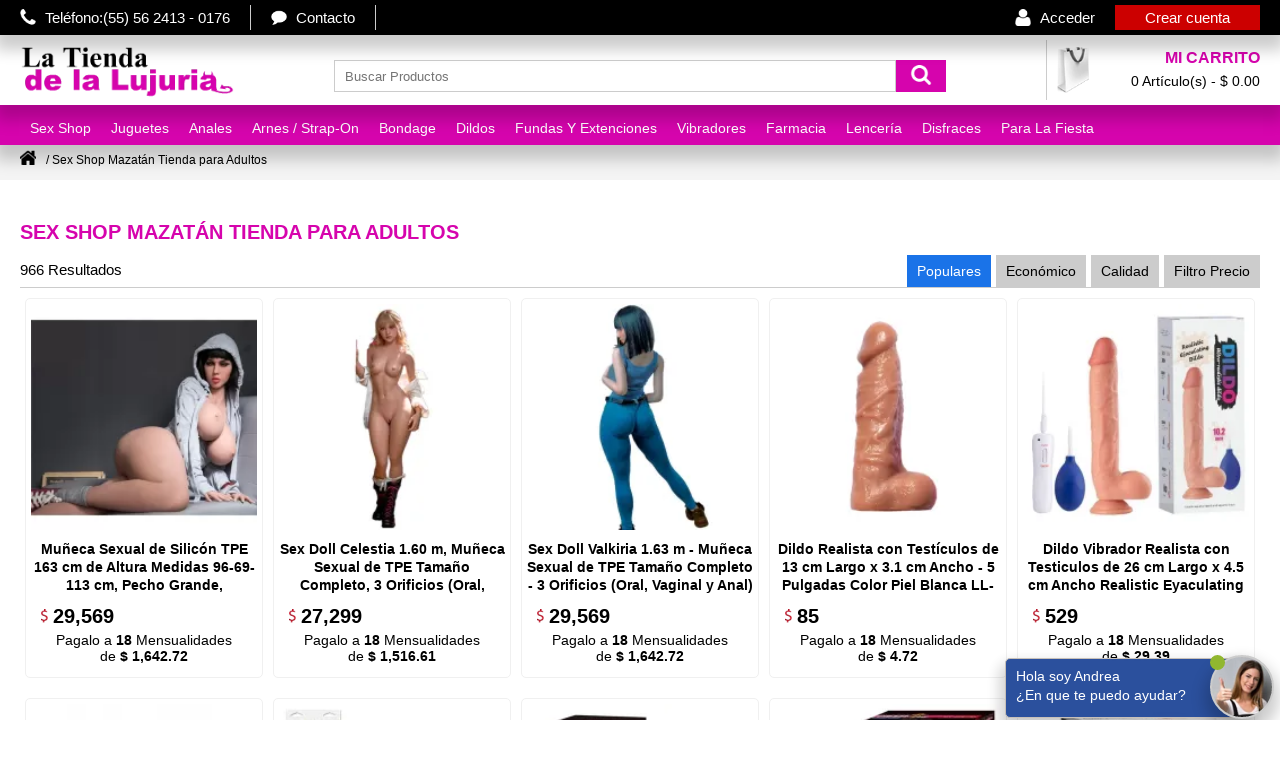

--- FILE ---
content_type: text/html; charset=UTF-8
request_url: https://www.latiendadelalujuria.com/juguetes-sexuales/sonora/mazatan/
body_size: 13776
content:
<!DOCTYPE html><html lang="es-MX"><head><title>&#129351;&#129351; Sex Shop Mazatán Tienda para Adultos</title><meta charset="UTF-8"><meta http-equiv="Content-Type" content="text/html; charset=UTF-8"><meta name="description" content="Si estás buscando una tienda de sexo en línea con venta de productos eróticos para mujeres y hombres"><meta NAME="KEYWORDS" CONTENT="masturbadores, juguetes anales,afrodiciacos,sex shop"><meta name="author" content="La Tienda de la Lujuria"><meta NAME="Resource-type" CONTENT="Document"><meta NAME="DateCreated" CONTENT="GMT-6"><meta NAME="robots" content="index"><meta NAME="distribution" CONTENT="global"><meta name="viewport" content="width=device-width, initial-scale=1, maximum-scale=5"><meta name="apple-mobile-web-app-capable" content="yes"><meta property="og:type" content="article"><meta property="og:title" content="Sex Shop Mazatán Tienda para Adultos"><meta property="og:site_name" content="La Tienda de la Lujuria"><meta property="og:url" content="https://www.latiendadelalujuria.com/juguetes-sexuales/sonora/mazatan/"><meta property="og:description" content="Si estás buscando una tienda de sexo en línea con venta de productos eróticos para mujeres y hombres"><meta property="og:image" content="https://www.latiendadelalujuria.com/file/30154/icon.jpg"><meta property="og:updated_time" content="2025-11-01T14:25:39:-06:00"><meta property="og:locale" content="es_MX"><meta property="fb:admins" content="118120098381638"><meta property="fb:app_id" content=""><meta name="twitter:title" content="Sex Shop Mazatán Tienda para Adultos"><meta name="twitter:description" content="Si estás buscando una tienda de sexo en línea con venta de productos eróticos para mujeres y hombres"><meta name="twitter:card" content=""><meta name="twitter:url" content="https://www.latiendadelalujuria.com/juguetes-sexuales/sonora/mazatan/"><meta name="twitter:image" content="https://www.latiendadelalujuria.com/file/30154/icon.jpg"><meta name="twitter:site" content="@TiendaLujuria"><meta name="twitter:creator" content="@TiendaLujuria"><meta property="article:published_time" content="2024-04-14T03:11:24:-06:00"><meta property="article:modified_time" content="2025-11-01T14:25:39:-06:00"><meta property="article:section" content="Tienda en Linea"><meta property="article:tag" content="Sex Shop"><link rel="canonical" href="https://www.latiendadelalujuria.com/juguetes-sexuales/sonora/mazatan/"><link rel="icon" href="https://www.latiendadelalujuria.com/favicon.ico" type="image/x-icon"/><link rel="shortcut icon" href="https://www.latiendadelalujuria.com/favicon.ico" type="image/x-icon"/><link rel="apple-touch-icon" sizes="57x57" href="https://www.latiendadelalujuria.com/favicon/apple-icon-57x57.png"><link rel="apple-touch-icon" sizes="60x60" href="https://www.latiendadelalujuria.com/favicon/apple-icon-60x60.png"><link rel="apple-touch-icon" sizes="72x72" href="https://www.latiendadelalujuria.com/favicon/apple-icon-72x72.png"><link rel="apple-touch-icon" sizes="76x76" href="https://www.latiendadelalujuria.com/favicon/apple-icon-76x76.png"><link rel="apple-touch-icon" sizes="114x114" href="https://www.latiendadelalujuria.com/favicon/apple-icon-114x114.png"><link rel="apple-touch-icon" sizes="120x120" href="https://www.latiendadelalujuria.com/favicon/apple-icon-120x120.png"><link rel="apple-touch-icon" sizes="144x144" href="https://www.latiendadelalujuria.com/favicon/apple-icon-144x144.png"><link rel="apple-touch-icon" sizes="152x152" href="https://www.latiendadelalujuria.com/favicon/apple-icon-152x152.png"><link rel="apple-touch-icon" sizes="180x180" href="https://www.latiendadelalujuria.com/favicon/apple-icon-180x180.png"><link rel="icon" type="image/png" sizes="192x192"  href="https://www.latiendadelalujuria.com/favicon/android-icon-192x192.png"><link rel="icon" type="image/png" sizes="32x32" href="https://www.latiendadelalujuria.com/favicon/favicon-32x32.png"><link rel="icon" type="image/png" sizes="96x96" href="https://www.latiendadelalujuria.com/favicon/favicon-96x96.png"><link rel="icon" type="image/png" sizes="16x16" href="https://www.latiendadelalujuria.com/favicon/favicon-16x16.png"><link rel="manifest" href="https://www.latiendadelalujuria.com/favicon/manifest.json"><meta name="msapplication-TileColor" content="#FFFFFF"><meta name="msapplication-TileImage" content="https://www.latiendadelalujuria.com/favicon/ms-icon-144x144.png"><meta name="theme-color" content="#d604ad"><script src="https://www.latiendadelalujuria.com/template/JAVA/main.js?v=20250202133037"></script><link rel="stylesheet" type="text/css" href="https://www.latiendadelalujuria.com/template/css/1/index.css?v=20250202133037" media="all"><script src="https://www.latiendadelalujuria.com/template/CUERPO/paginador/index.js?v=20250202133037"></script><script type="application/ld+json">{"@context": "https://www.latiendadelalujuria.com","@type": "Produc","headline": "Sex Shop Mazatán Tienda para Adultos","image": "https://www.latiendadelalujuria.com/file/30154/icon.jpg","author": {"@type": "Empresa","name": "La Tienda de la Lujuria"},"datePublished": "2024-04-14","articleBody": "Si estás buscando una tienda de sexo en línea con venta de productos eróticos para mujeres y hombres"}</script></head><body onload="main();" onresize="main();" id="jprocesar"><nav class="wfl" id="menu_id"><div class="sombra m-b1 antisombra"><a href="tel:555624130176" title="Tel&eacute;fono La Tienda de la Lujuria" class="m-tel m-bot-b1 fx-texto2">Tel&eacute;fono:(55) 56 2413 - 0176</a><a href="https://www.latiendadelalujuria.com/contacto/" class="m-men m-bot-b1 fx-texto2">Contacto</a><div class="m-bot-opci"><a href="https://www.latiendadelalujuria.com/account/" class="m-i fx-texto2" rel="nofollow">Acceder</a><a href="https://www.latiendadelalujuria.com/account/register/" class="m-c fx-texto2" rel="nofollow">Crear cuenta</a></div></div><div class="m-none-b2 m-b2 sombra" id="mjbusc"><a href="https://www.latiendadelalujuria.com" class="m-logo" title="La Tienda de la Lujuria"><img loading="lazy" src="https://www.latiendadelalujuria.com/template/img/logo.webp" width="214" height="60" title="La Tienda de la Lujuria" alt="La Tienda de la Lujuria"></a><div class="m-porta-b"><form action="https://www.latiendadelalujuria.com/search/" method="post" onsubmit="procesar_exe()" placeholder="Buscar Productos" class="menu_buscar_form"><input type="text" placeholder="Buscar Productos" value="" name="q" class="buscar-input"><button type="submit" title="Buscar" class="buscar-boton"></button></form></div><div class="m-mica pointer" onclick="m_list();"><div class="m-mica-t">MI CARRITO</div><div class="m-mica-p" id="marticulos_pc">0 Art&iacute;culo(s) - $ 0.00</div></div></div><div class="m-none-b3 m-b3 sombra m-b3-c0" id="mjmenu"><div class="row m-anti-row"><a title="La Tienda De La Lujuria" href="https://www.latiendadelalujuria.com" class="m-link" id="mjc1" onmouseenter="m_on1();" onmousemove="m_on1();" onselect="m_on1();" onmouseout="m_of1();" onmouseover="m_on1();">Sex Shop </a><div id="mjcmv1" onclick="mj_mv1();" class="m-mv-pes"></div><div class="m-porta-link"><div class="display_none m-porta-sm-0-1 m-porta-sm sombra" id="mj1" onmouseout="m_of1();" onmouseover="m_on1();"><a title="Outlet Sex Shop Juguetes y productos erot&iacute;cos" href="https://www.latiendadelalujuria.com/outlet/" class="m-link-sub">Articulos Y Juguetes De Outlet</a><a title="Sex Shop Para Gays" href="https://www.latiendadelalujuria.com/gay/" class="m-link-sub">Gays</a><a title="Sex Shop Para Hombres" href="https://www.latiendadelalujuria.com/hombres/" class="m-link-sub">Hombres</a><a title="Sex Shop Para Lesbianas" href="https://www.latiendadelalujuria.com/lesbianas/" class="m-link-sub">Lesbianas</a><a title="Sex Shop Para Mujeres" href="https://www.latiendadelalujuria.com/mujeres/" class="m-link-sub">Mujeres</a></div></div><a title="Juguetes Sexuales" href="https://www.latiendadelalujuria.com/juguetes-sexuales/" class="m-link" id="mjc2" onmouseenter="m_on2();" onmousemove="m_on2();" onselect="m_on2();" onmouseout="m_of2();" onmouseover="m_on2();">Juguetes </a><div id="mjcmv2" onclick="mj_mv2();" class="m-mv-pes"></div><div class="m-porta-link"><div class="display_none m-porta-sm2 m-porta-sm sombra" id="mj2" onmouseout="m_of2();" onmouseover="m_on2();"><div class="m-porta-sm-c"><div class="m-porta-col"><a title="Anillo de Contencion Para El Pene" href="https://www.latiendadelalujuria.com/anillo-de-contencion/" class="m-link-sub">Anillo De Contencion</a><a title="Anillos Vibradores Para El Pene" href="https://www.latiendadelalujuria.com/anillos-para-clitoris/" class="m-link-sub">Anillos Vibradores</a><a title="Arnes y Strap on Para Mujeres" href="https://www.latiendadelalujuria.com/strap-on/" class="m-link-sub">Arnes / Strapon</a><a title="Bala Vibradoras Sexuales" href="https://www.latiendadelalujuria.com/bala-vibradora-sexual/" class="m-link-sub">Balas Vibradoras</a><a title="Bala Vibradoras Sexuales A Control remoto" href="https://www.latiendadelalujuria.com/balas-vibradoras/" class="m-link-sub">Balas Vibradoras Remoto</a><a title="Bolas Vaginales Kegel, Bolas Chinas" href="https://www.latiendadelalujuria.com/bolas/" class="m-link-sub">Bolas Kegel</a><a title="Bolas Vaginales Kegel, Bolas Chinas Con Vibradpr" href="https://www.latiendadelalujuria.com/bolas-vaginales-kegel-con-vibrador/" class="m-link-sub">Bolas Kegel Con Vibrador</a><a title="Bombas De Vacio Para El Pene" href="https://www.latiendadelalujuria.com/bombas-de-vacio/" class="m-link-sub">Bombas De Vacío</a><a title="Bondage, Fetiches Y Sadomasoquismo" href="https://www.latiendadelalujuria.com/bondage/" class="m-link-sub">Bondage BDSM</a></div><div class="m-porta-col"><a title="Datos Sexuales" href="https://www.latiendadelalujuria.com/dados-sexuales/" class="m-link-sub">Dados Sexuales</a><a title="Dildos y Consoladores" href="https://www.latiendadelalujuria.com/dildos/" class="m-link-sub">Dildos y Consoladores</a><a title="Fundas y Extenciones Para El Pene" href="https://www.latiendadelalujuria.com/fundas-y-extensiones/" class="m-link-sub">Fundas y Extensiones</a><a title="Juegos De mesas Sexuales" href="https://www.latiendadelalujuria.com/juegos-de-mesa/" class="m-link-sub">Juegos De Mesa</a><a title="Juguetes Sexuales Anales" href="https://www.latiendadelalujuria.com/juguetes-anales/" class="m-link-sub">Juguetes Anales</a><a title="Juguetes Sexuales Inflables" href="https://www.latiendadelalujuria.com/juguetes-inflables/" class="m-link-sub">Juguetes Inflables</a><a title="Masturbadores Para Hombres" href="https://www.latiendadelalujuria.com/masturbadores/" class="m-link-sub">Masturbadores</a><a title="Accesorios para Pole Dancer" href="https://www.latiendadelalujuria.com/pole-dance/" class="m-link-sub">Pole Dancer</a><a title="Vibradores Sexuales" href="https://www.latiendadelalujuria.com/vibradores/" class="m-link-sub">Vibradores Sexuales</a></div></div></div></div><a title="Juguetes Anales" href="https://www.latiendadelalujuria.com/juguetes-anales/" class="m-link" id="mjc3" onmouseenter="m_on3();" onmousemove="m_on3();" onselect="m_on3();" onmouseout="m_of3();" onmouseover="m_on3();">Anales </a><div id="mjcmv3" onclick="mj_mv3();" class="m-mv-pes"></div><div class="m-porta-link"><div class="display_none m-porta-sm3 m-porta-sm sombra" id="mj3" onmouseout="m_of3();" onmouseover="m_on3();"><a title="Bolas Para El Ano" href="https://www.latiendadelalujuria.com/bolas-anales/" class="m-link-sub">Bolas Anales</a><a title="Limpieza Anal" href="https://www.latiendadelalujuria.com/enema-ducha-anal/" class="m-link-sub">Ducha Anal</a><a title="Kit De Juguetes Anales" href="https://www.latiendadelalujuria.com/kit-de-juguetes-anales/" class="m-link-sub">Kit De Juguetes Anales</a><a title="Masageador Prostatico" href="https://www.latiendadelalujuria.com/vibrador-prostatico/" class="m-link-sub">Masageador Prostatico</a><a title="Plug Anales" href="https://www.latiendadelalujuria.com/plug-anal/" class="m-link-sub">Plug Anal</a><a title="Plug Anal Con Cola" href="https://www.latiendadelalujuria.com/plug-anal-cola-de-zorro-gato-caballo/" class="m-link-sub">Plug Anales Con Cola</a><a title="Plug Anales Con Vibrador" href="https://www.latiendadelalujuria.com/plug-anal-con-vibrador/" class="m-link-sub">Plug Anal Con Vibrador</a><a title="Vibradores Anales Para Hombres" href="https://www.latiendadelalujuria.com/vibrador-anal-para-hombres/" class="m-link-sub">Vibradores Anales Para Hombres</a><a title="Vibradores Anales Para Mujeres" href="https://www.latiendadelalujuria.com/vibrador-anal-para-mujeres/" class="m-link-sub">Vibradores Anales Para Mujeres</a></div></div><a title="Strap-on Arnes Para Mujeres" href="https://www.latiendadelalujuria.com/strap-on/" class="m-link" id="mjc4" onmouseenter="m_on4();" onmousemove="m_on4();" onselect="m_on4();" onmouseout="m_of4();" onmouseover="m_on4();">Arnes / Strap-On </a><div id="mjcmv4" onclick="mj_mv4();" class="m-mv-pes"></div><div class="m-porta-link"><div class="display_none m-porta-sm4 m-porta-sm sombra" id="mj4" onmouseout="m_of4();" onmouseover="m_on4();"><a title="Arnes Para Dildos" href="https://www.latiendadelalujuria.com/strapon-para-dildos/" class="m-link-sub">Arneses Para Dildos</a><a title="Arnes Con Consolador De Silicona" href="https://www.latiendadelalujuria.com/arnes/" class="m-link-sub">Strap On Con Dildo</a><a title="Arnes Con Vibrador" href="https://www.latiendadelalujuria.com/strap-on-vibrador/" class="m-link-sub">Strap On Con Vibrador</a><a title="Arnes Con Doble Penetración" href="https://www.latiendadelalujuria.com/strap-on-doble-penetracion/" class="m-link-sub">Strap On Doble Penetración</a><a title="Arnes Con Sin Correas" href="https://www.latiendadelalujuria.com/strap-on-sin-correas/" class="m-link-sub">Strap On Sin correas</a><a title="Arnes Strap On para Hombres" href="https://www.latiendadelalujuria.com/fundas-para-el-pene-con-arnes/" class="m-link-sub">Strap Para Hombres</a></div></div><a title="Bondage, Sadomasoquismos y Fetiches" href="https://www.latiendadelalujuria.com/bondage/" class="m-link" id="mjc5" onmouseenter="m_on5();" onmousemove="m_on5();" onselect="m_on5();" onmouseout="m_of5();" onmouseover="m_on5();">Bondage </a><div id="mjcmv5" onclick="mj_mv5();" class="m-mv-pes"></div><div class="m-porta-link"><div class="display_none m-porta-sm5 m-porta-sm sombra" id="mj5" onmouseout="m_of5();" onmouseover="m_on5();"><div class="m-porta-sm-c"><div class="m-porta-col"><a title="Antifazes Y Mascaras Sexuales Bondage y fetichistas" href="https://www.latiendadelalujuria.com/antifazes-y-mascaras/" class="m-link-sub">Antifazes Y Mascaras</a><a title="Cinturones de castidad" href="https://www.latiendadelalujuria.com/castidad/" class="m-link-sub">Castidad</a><a title="Columpios Para Posiciones Sexuales" href="https://www.latiendadelalujuria.com/columpios-para-sexo/" class="m-link-sub">Columpios Para Sexo</a><a title="Esposas y Sogas Bondage" href="https://www.latiendadelalujuria.com/esposas/" class="m-link-sub">Esposas Y Sogas</a><a title="Juguetes Sexuales De Metal" href="https://www.latiendadelalujuria.com/juguetes-de-metal/" class="m-link-sub">Juguetes de Metal</a><a title="Kit Bondage" href="https://www.latiendadelalujuria.com/kit-bondage/" class="m-link-sub">KIT Bondage</a><a title="Latigos Bondage" href="https://www.latiendadelalujuria.com/latigos/" class="m-link-sub">Latigos</a></div><div class="m-porta-col"><a title="Traje Bondaje Para Hombres" href="https://www.latiendadelalujuria.com/lenceria-bondage-hombres/" class="m-link-sub">Lencería BDSM Para Hombre</a><a title="Taje Bondaje Para Mujeres" href="https://www.latiendadelalujuria.com/lenceria-bondage/" class="m-link-sub">Lencería BDSM Para Mujer</a><a title="Maquinas de Sexo Bondage" href="https://www.latiendadelalujuria.com/maquinas-de-sexo/" class="m-link-sub">Maquinas De Sexo</a><a title="Mordazas y Tapabocas Bondage" href="https://www.latiendadelalujuria.com/mordazas/" class="m-link-sub">Mordazas</a><a title="Perzoneras Bondage" href="https://www.latiendadelalujuria.com/pezoneras-bdsm/" class="m-link-sub">Pinzas para pezones</a><a title="Velas Para Masaje" href="https://www.latiendadelalujuria.com/velas-para-masaje-erotico/" class="m-link-sub">Velas Para Masajes</a><a title="Masajeadores Para Clitoris Bondage" href="https://www.latiendadelalujuria.com/vibradores-para-sesion-bondage-bdsm/" class="m-link-sub">Vibrador Bondage</a></div></div></div></div><a title="Dildos Y Consoladores" href="https://www.latiendadelalujuria.com/dildos/" class="m-link" id="mjc6" onmouseenter="m_on6();" onmousemove="m_on6();" onselect="m_on6();" onmouseout="m_of6();" onmouseover="m_on6();">Dildos </a><div id="mjcmv6" onclick="mj_mv6();" class="m-mv-pes"></div><div class="m-porta-link"><div class="display_none m-porta-sm6 m-porta-sm sombra" id="mj6" onmouseout="m_of6();" onmouseover="m_on6();"><div class="m-porta-sm-c">
<div class="m-porta-col">
<a title="Dildos Y Consoladores Pequeños" href="https://www.latiendadelalujuria.com/dildo-10/" class="m-link-sub">Dildos 10 y 14 Centimetros</a>
<a title="Dildos Y Consoladores De 15 a 19 Centimetros" href="https://www.latiendadelalujuria.com/dildo-15/" class="m-link-sub">Dildos 15 y 19 Centimetros</a>
<a title="Dildos Y Consoladores De 20 a 24 Centimetros" href="https://www.latiendadelalujuria.com/dildo-20/" class="m-link-sub">Dildos 20 y 24 Centimetros</a>
<a title="Dildos Y Consoladores De 25 a 29 Centimetros" href="https://www.latiendadelalujuria.com/dildo-25/" class="m-link-sub">Dildos 25 y 29 Centimetros</a>
<a title="Dildos Y Consoladores De 30 a 40 Centimetros" href="https://www.latiendadelalujuria.com/dildo-30/" class="m-link-sub">Dildos 30 y 40 Centimetros</a>
<a title="Dildos Y Consoladores Con Forma De Pene" href="https://www.latiendadelalujuria.com/dildos-con-forma-de-pene/" class="m-link-sub">Dildos Con Forma De Pene</a>
<a title="Dildos Y Consoladores Con Dos Cabezas" href="https://www.latiendadelalujuria.com/dildos-de-doble-cabeza/" class="m-link-sub">Dildo De Doble Cabeza</a>
<a title="Dildos Largos, Grandes y Gruesos" href="https://www.latiendadelalujuria.com/dildos-extremos/" class="m-link-sub">Dildos Extremos</a>



<a title="Dildos Con Testiculos" href="https://www.latiendadelalujuria.com/dildos-realistas/" class="m-link-sub">Dildos Realistas</a>
<a title="Dildos Con Testiculos" href="https://www.latiendadelalujuria.com/dildos-de-fantasia/" class="m-link-sub">Dildos De Fantasia</a>
<a title="Dildos Con Testiculos" href="https://www.latiendadelalujuria.com/dildos-con-testiculos/" class="m-link-sub">Dildos Con Testiculos</a>
<a title="Dildos Sin Testiculos" href="https://www.latiendadelalujuria.com/dildos-sin-testiculos/" class="m-link-sub">Dildos Sin Testiculos</a>
<a title="Dildos Sin Testiculos" href="https://www.latiendadelalujuria.com/dildos-curvos/" class="m-link-sub">Dildos Curvos</a>

<a title="Dildos Y Consoladores Con Femeninos" href="https://www.latiendadelalujuria.com/dildos-femenino/" class="m-link-sub">Dildos Femeninos</a>
<a title="Dildos Y Consoladores Mutantes" href="https://www.latiendadelalujuria.com/dildos-mutantes/" class="m-link-sub">Dildos Mutantes</a>



</div>
<div class="m-porta-col">



<a title="Vibrador con Dildo De 10 a 14 Centimetros" href="https://www.latiendadelalujuria.com/vibrador-10/" class="m-link-sub">Vibradores 10 y 14 Centimetros</a>
<a title="Vibrador con Dildo De 15 a 19 Centimetros" href="https://www.latiendadelalujuria.com/vibrador-15/" class="m-link-sub">Vibradores 15 y 19 Centimetros</a>
<a title="Vibrador con Dildo De 20 a 24 Centimetros" href="https://www.latiendadelalujuria.com/vibrador-20/" class="m-link-sub">Vibradores 20 y 24 Centimetros</a>
<a title="Vibrador con Dildo De 25 a 29 Centimetros" href="https://www.latiendadelalujuria.com/vibrador-25/" class="m-link-sub">Vibradores 25 y 29 Centimetros</a>
<a title="Vibrador con Dildo De 30 a 40 Centimetros" href="https://www.latiendadelalujuria.com/vibrador-30/" class="m-link-sub">Vibradores 30 y 40 Centimetros</a>
<a title="Vibrador con Dildo Con Forma De Pene" href="https://www.latiendadelalujuria.com/vibrador-con-forma-de-pene/" class="m-link-sub">Vibradores Con Forma De Pene</a>
<a title="Vibrador con Dildo Con Dos Cabezas" href="https://www.latiendadelalujuria.com/vibrador-de-dos-cabezas/" class="m-link-sub">Vibrador De Doble Cabeza</a>
<a title="Vibradores Largos, Grandes y Gruesos" href="https://www.latiendadelalujuria.com/vibradores-extremos/" class="m-link-sub">Vibradores Extremos</a>

<a title="Vibradores Largos, Grandes y Gruesos" href="https://www.latiendadelalujuria.com/vibradores-realistas/" class="m-link-sub">Vibradores Realistas</a>
<a title="Vibradores Largos, Grandes y Gruesos" href="https://www.latiendadelalujuria.com/vibradores-de-fantasia/" class="m-link-sub">Vibradores de Fantasia</a>
<a title="Vibradores Largos, Grandes y Gruesos" href="https://www.latiendadelalujuria.com/vibradores-con-testiculos/" class="m-link-sub">Vibradores con Testiculos</a>
<a title="Vibradores Largos, Grandes y Gruesos" href="https://www.latiendadelalujuria.com/vibradores-sin-testiculos/" class="m-link-sub">Vibradores sin Testiculos</a>
<a title="Vibradores Largos, Grandes y Gruesos" href="https://www.latiendadelalujuria.com/vibradores-curvos/" class="m-link-sub">Vibradores Curvos</a>




<a title="Vibradores Con Femeninos" href="https://www.latiendadelalujuria.com/vibrador-vaginal/" class="m-link-sub">Vibradores Femeninos</a>
</div>
</div></div></div><a title="Fundas Y Extenciones Para el Pene" href="https://www.latiendadelalujuria.com/fundas-y-extensiones/" class="m-link" id="mjc7" onmouseenter="m_on7();" onmousemove="m_on7();" onselect="m_on7();" onmouseout="m_of7();" onmouseover="m_on7();">Fundas Y Extenciones </a><div id="mjcmv7" onclick="mj_mv7();" class="m-mv-pes"></div><div class="m-porta-link"><div class="display_none m-porta-sm7 m-porta-sm sombra" id="mj7" onmouseout="m_of7();" onmouseover="m_on7();"><a title="Dildo Hueco con Arnes" href="https://www.latiendadelalujuria.com/fundas-para-el-pene-con-arnes/" class="m-link-sub">Fundas Para Pene Con Arnes</a><a title="Extencion de Silicon" href="https://www.latiendadelalujuria.com/fundas-dildodo-hueco/" class="m-link-sub">Fundas Para Pene De Silicon</a><a title="Dildo Hueco Con Textura" href="https://www.latiendadelalujuria.com/fundas-texturizada-para-el-pene/" class="m-link-sub">Funda Para Pene Con Texturas</a><a title="Dildo Hueco Con Vibrador" href="https://www.latiendadelalujuria.com/fundas-para-el-pene-con-vibrador/" class="m-link-sub">Funda Para Pene Con Vibrador</a></div></div><a title="Vibradores Sexuales" href="https://www.latiendadelalujuria.com/vibradores/" class="m-link" id="mjc8" onmouseenter="m_on8();" onmousemove="m_on8();" onselect="m_on8();" onmouseout="m_of8();" onmouseover="m_on8();">Vibradores </a><div id="mjcmv8" onclick="mj_mv8();" class="m-mv-pes"></div><div class="m-porta-link"><div class="display_none m-porta-sm8 m-porta-sm sombra" id="mj8" onmouseout="m_of8();" onmouseover="m_on8();"><div class="m-porta-sm-c"><div class="m-porta-col"><a title="Anillos Vibradores Para El Pene" href="https://www.latiendadelalujuria.com/anillos-para-clitoris/" class="m-link-sub">Anillos Vibradores</a><a title="Bala Vibradoras Sexuales" href="https://www.latiendadelalujuria.com/bala-vibradora-sexual/" class="m-link-sub">Balas Vibradoras</a><a title="Bala Vibradoras Sexuales A Control remoto" href="https://www.latiendadelalujuria.com/balas-vibradoras/" class="m-link-sub">Balas Vibradoras A Control Remoto</a><a title="Bolas Vaginales Kegel, Bolas Chinas Con Vibradpr" href="https://www.latiendadelalujuria.com/bolas-vaginales-kegel-con-vibrador/" class="m-link-sub">Bolas Kegel Con Vibrador</a><a title="Fundas Para El pene" href="https://www.latiendadelalujuria.com/fundas-para-el-pene-con-vibrador/" class="m-link-sub">Fundas Para El Pene</a><a title="Masajeadores Para El CLitoris" href="https://www.latiendadelalujuria.com/masajeador-de-clitoris/" class="m-link-sub">Masajeadores De Clitoris</a><a title="Masturbador Vibrador" href="https://www.latiendadelalujuria.com/masturbadores-con-vibrador/" class="m-link-sub">Masturbadores con Vibrador</a><a title="Maquinas de Sexo" href="https://www.latiendadelalujuria.com/maquinas-de-sexo/" class="m-link-sub">Maquinas De Sexo</a><a title="Simuladores de Sexo Oral" href="https://www.latiendadelalujuria.com/estimulador-de-clitoris/" class="m-link-sub">Seccionadores de clítoris</a><a title="Strap on Con Vibrador" href="https://www.latiendadelalujuria.com/strap-on-vibrador/" class="m-link-sub">Strap on Con Vibrador</a></div><div class="m-porta-col"><a title="Vibradores A Control Remoto" href="https://www.latiendadelalujuria.com/vibrador-control-remoto/" class="m-link-sub">Vibradorres A Control Remoto</a><a title="Vibradores Anales" href="https://www.latiendadelalujuria.com/vibradores-anales/" class="m-link-sub">Vibradorres Anales</a><a title="Masajeadores Para Clitoris Bondage" href="https://www.latiendadelalujuria.com/vibradores-para-sesion-bondage-bdsm/" class="m-link-sub">Vibrador Bondage</a><a title="Vibradores Con Dos Cabezas" href="https://www.latiendadelalujuria.com/vibrador-de-dos-cabezas/" class="m-link-sub">Vibrador De Dos Cabezas</a><a title="Vibradores Con Forma De Pene" href="https://www.latiendadelalujuria.com/vibrador-con-forma-de-pene/" class="m-link-sub">Vibrador Con Forma De Pene</a><a title="Vibradores Controlados por Celular" href="https://www.latiendadelalujuria.com/vibradores-app/" class="m-link-sub">Vibradorres Con APP</a><a title="Vibradores con diseño Elegante Para Mujeres" href="https://www.latiendadelalujuria.com/vibrador-vaginal/" class="m-link-sub">Vibradores Femeninos</a><a title="Vibradores Multiorgasmicos Para Mujeres" href="https://www.latiendadelalujuria.com/multiorgasmicos/" class="m-link-sub">Vibrador Multiorgasmico</a><a title="Vibradores Para Parejas" href="https://www.latiendadelalujuria.com/vibradores-para-parejas/" class="m-link-sub">Vibradores Para Parejas</a><a title="Vibradores para Zona G" href="https://www.latiendadelalujuria.com/vibradores-para-punto-g-solo-mujeres/" class="m-link-sub">Vibradores Para Punto G</a></div></div></div></div><a title="Farmacia Erotica México" href="https://www.latiendadelalujuria.com/farmacia-erotica/" class="m-link" id="mjc9" onmouseenter="m_on9();" onmousemove="m_on9();" onselect="m_on9();" onmouseout="m_of9();" onmouseover="m_on9();">Farmacia </a><div id="mjcmv9" onclick="mj_mv9();" class="m-mv-pes"></div><div class="m-porta-link"><div class="display_none m-porta-sm9 m-porta-sm sombra" id="mj9" onmouseout="m_of9();" onmouseover="m_on9();"><div class="m-porta-sm-c"><div class="m-porta-col"><a title="Aceites y Cremas Para Masaje Er&oacute;tico" href="https://www.latiendadelalujuria.com/masajes/" class="m-link-sub">Aceites y Cremas Para Masaje</a><a title="Pastillas Afrodiciacas" href="https://www.latiendadelalujuria.com/afrodisiacos/" class="m-link-sub">Afrodisíacos</a><a title="Limpieza De Juguetes Sexuales" href="https://www.latiendadelalujuria.com/higiene/" class="m-link-sub">Antibacteriales Para Juguetes</a><a title="Brillo Labial Para Besos Y Sexo Oral" href="https://www.latiendadelalujuria.com/brillo-labial-para-sexo-oral/" class="m-link-sub">Brillo Labial</a><a title="Condonería" href="https://www.latiendadelalujuria.com/condones/" class="m-link-sub">Condones</a><a title="Copa Menstruales" href="https://www.latiendadelalujuria.com/copa-menstrual/" class="m-link-sub">Copa Menstruales</a><a title="Pomadas Para Alargar El Pene" href="https://www.latiendadelalujuria.com/crema-para-alargar-el-pene/" class="m-link-sub">Crema Para El Pene</a><a title="Cremas Reafirmantes Corporales" href="https://www.latiendadelalujuria.com/cremas-reafirmantes-corporales/" class="m-link-sub">Cremas Reafirmantes Corporales</a><a title="Cremas Rejuvenecedoras Vaginal y Anal" href="https://www.latiendadelalujuria.com/cremas-rejuvenecedoras-vaginal/" class="m-link-sub">Cremas Rejuvenecedoras</a><a title="Higuiene Para Sexo Anal" href="https://www.latiendadelalujuria.com/enema-ducha-anal/" class="m-link-sub">Ducha Anal</a><a title="Dulces Para Tener Sexo Oral" href="https://www.latiendadelalujuria.com/caramelos-y-dulces-para-sexo-oral/" class="m-link-sub">Dulces Para Sexo Oral</a></div><div class="m-porta-col"><a title="Crema Multi Orgasmica" href="https://www.latiendadelalujuria.com/intensificadores/" class="m-link-sub">Gel Multiorgasmos</a><a title="Lubicante Con Anestesia Para Sexo Anal" href="https://www.latiendadelalujuria.com/lubricante-anal/" class="m-link-sub">Lubricante Anal</a><a title="Lubricante A Base De Agua Para Sexo" href="https://www.latiendadelalujuria.com/lubricantes/" class="m-link-sub">Lubricantes A Base Agua</a><a title="Lubricante De Sabores" href="https://www.latiendadelalujuria.com/mejor-sexo-oral/" class="m-link-sub">Lubricantes De Sabor</a><a title="Lubicante De Silicon" href="https://www.latiendadelalujuria.com/lubricante-de-silicon/" class="m-link-sub">Lubricantes De Silicon</a><a title="Loción Con Feromonas" href="https://www.latiendadelalujuria.com/perfumes/" class="m-link-sub">Perfumes Con Feromonas</a><a title="Pintura Comestible" href="https://www.latiendadelalujuria.com/pinturas-comestibles/" class="m-link-sub">Pinturas Comestibles</a><a title="Polvos Comestibles Corporales Para Sexo" href="https://www.latiendadelalujuria.com/polvos-corporales/" class="m-link-sub">Polvos Corporales</a><a title="Sales de ba&ntilde; Sensual" href="https://www.latiendadelalujuria.com/sales-de-bano/" class="m-link-sub">Sales De Baño</a><a title="Desensibilizador Para El Pene" href="https://www.latiendadelalujuria.com/desensibilizadores/" class="m-link-sub">Retardantes Para El Pene</a><a title="Velas Para Masaje Er&oacute;tico" href="https://www.latiendadelalujuria.com/velas-para-masaje-erotico/" class="m-link-sub">Velas Para Masaje</a></div></div></div></div><a title="Lencería Sexy" href="https://www.latiendadelalujuria.com/lenceria-sexy/" class="m-link" id="mjc10" onmouseenter="m_on10();" onmousemove="m_on10();" onselect="m_on10();" onmouseout="m_of10();" onmouseover="m_on10();">Lencer&iacute;a </a><div id="mjcmv10" onclick="mj_mv10();" class="m-mv-pes"></div><div class="m-porta-link"><div class="display_none m-porta-sm10 m-porta-sm sombra" id="mj10" onmouseout="m_of10();" onmouseover="m_on10();"><div class="m-porta-sm-c"><div class="m-porta-col"><a title="baby Doll Sexy" href="https://www.latiendadelalujuria.com/baby-doll/" class="m-link-sub">Baby Doll</a><a title="Bodys Sexy" href="https://www.latiendadelalujuria.com/bodys-para-mujer/" class="m-link-sub">Bodys</a><a title="Bikinis,Boxers y Cacheteros Sexy" href="https://www.latiendadelalujuria.com/bikinis-y-boxers-para-mujer/" class="m-link-sub">Bikinis Para Mujer</a><a title="Brasieres Sexy" href="https://www.latiendadelalujuria.com/brasieres-eroticas-para-mujeres/" class="m-link-sub">Brasieres</a><a title="Coordinados Para Mujer Sexy" href="https://www.latiendadelalujuria.com/coordinados-de-lenceria/" class="m-link-sub">Coordinados Para Mujer</a><a title="Corserteria Sexy" href="https://www.latiendadelalujuria.com/corset/" class="m-link-sub">Corset Para Mujer</a><a title="Lencería Comestible Para Hombre" href="https://www.latiendadelalujuria.com/lenceria-sexy-comestible-para-hombre/" class="m-link-sub">Lencería Comestible Para Hombres</a><a title="Lencería Comestible Para Mujer" href="https://www.latiendadelalujuria.com/lenceria-sexy-comestible-para-mujer/" class="m-link-sub">Lencería Comestible Para Mujeres</a></div><div class="m-porta-col"><a title="Lencería Para Hombre Sexy" href="https://www.latiendadelalujuria.com/lenceria-sexy-para-hombre/" class="m-link-sub">Lencería Sexy Para Hombre</a><a title="Lencería Para Mujer Sexy" href="https://www.latiendadelalujuria.com/lenceria-sexy-para-mujer/" class="m-link-sub">Lencería Sexy Para Mujer</a><a title="Traje Bondage Para HomBre Sexy" href="https://www.latiendadelalujuria.com/lenceria-bondage-hombres/" class="m-link-sub">Lencería Bondaje Para Hombre</a><a title="Traje Bondage Para Mujer Sexy" href="https://www.latiendadelalujuria.com/lenceria-bondage/" class="m-link-sub">Lencería Bondaje Para Mujer</a><a title="Medias Y Pantimedias Sexy" href="https://www.latiendadelalujuria.com/medias-sexys-para-mujer/" class="m-link-sub">Medias y Pantimedias</a><a title="Ligueros Sexy" href="https://www.latiendadelalujuria.com/ligueros/" class="m-link-sub">Ligueros</a><a title="Tangas Sexy" href="https://www.latiendadelalujuria.com/tangas-para-mujer/" class="m-link-sub">Tangas Para Mujer</a><a title="Vestidos Sexy" href="https://www.latiendadelalujuria.com/vestidos-sexys-para-mujer/" class="m-link-sub">Vestidos Sexys</a></div></div></div></div><a title="Disfraces Sexys" href="https://www.latiendadelalujuria.com/disfraces-sexys/" class="m-link" id="mjc11" onmouseenter="m_on11();" onmousemove="m_on11();" onselect="m_on11();" onmouseout="m_of11();" onmouseover="m_on11();">Disfraces </a><div id="mjcmv11" onclick="mj_mv11();" class="m-mv-pes"></div><div class="m-porta-link"><div class="display_none m-porta-sm11 m-porta-sm sombra" id="mj11" onmouseout="m_of11();" onmouseover="m_on11();"><div class="m-porta-sm-c"><div class="m-porta-col"><a title="Disfraces De Aeromosa Y Pilotos Aviadores Eróticos" href="https://www.latiendadelalujuria.com/disfraz-de-aeromosa-sexy/" class="m-link-sub">Aeromosas Y Pilotos</a><a title="Disfraces De Brujas Y Caperucitas Eróticos" href="https://www.latiendadelalujuria.com/disfraz-de-brujas-y-caperucitas/" class="m-link-sub">Brujas Y Caperucitas</a><a title="Disfraces De Colegialas Y Maestras Eróticos" href="https://www.latiendadelalujuria.com/disfraz-de-colegiala-sexy/" class="m-link-sub">Colegialas Y Maestras</a><a title="Disfraces De Conejitas Y Conejos Eróticos" href="https://www.latiendadelalujuria.com/disfraz-de-conejita-sexy/" class="m-link-sub">Conejitas Y Conejos</a><a title="Disfraces De Diablitas Y Diablitos Eróticos" href="https://www.latiendadelalujuria.com/disfraz-de-diablitas-sexys/" class="m-link-sub">Diablitas Y Diablitos</a><a title="Disfraces Para Hombre Sexy" href="https://www.latiendadelalujuria.com/disfraces-para-el/" class="m-link-sub">Disfraces Para Hombre</a><a title="Disfraces Para Mujer Sexy" href="https://www.latiendadelalujuria.com/disfraces-para-ella/" class="m-link-sub">Disfraces Para Mujer</a></div><div class="m-porta-col"><a title="Disfraces De Edecanes Y Presentadores Eróticos" href="https://www.latiendadelalujuria.com/disfraz-de-edecanes-y-presentadoras-sexys/" class="m-link-sub">Edecanes Y Presentadores</a><a title="Disfraces De Enfermera Y Doctores Eróticos" href="https://www.latiendadelalujuria.com/disfraz-de-enfermera-y-doctora-sexy/" class="m-link-sub">Enfermeras Y Doctores</a><a title="Disfraces De Heroinas Villanas Eróticos" href="https://www.latiendadelalujuria.com/disfraz-de-heroinas-y-villanas-sexys/" class="m-link-sub">Heroes Y Villanos</a><a title="Disfraces De Mexicanas  Y Mexicanos Eróticos" href="https://www.latiendadelalujuria.com/disfraz-de-mexicanas-sexys/" class="m-link-sub">Mexicanas Y Mexicanos</a><a title="Disfraces De Piratas Y Marineros Eróticos" href="https://www.latiendadelalujuria.com/disfraz-de-piratas-y-marinera-sexys/" class="m-link-sub">Piratas Y Marineros</a><a title="Disfraces De Policias Militares Eróticos" href="https://www.latiendadelalujuria.com/policias-y-militares-sexys/" class="m-link-sub">Policias Y Militares</a><a title="Disfraces De Sirvientas Y Sirvientes Eróticos" href="https://www.latiendadelalujuria.com/disfraz-de-sirvienta-sexy/" class="m-link-sub">Sirvienta Y Sirvientes</a></div></div></div></div><a title="Despedidas de Soltero y Soltera" href="https://www.latiendadelalujuria.com/despedida-de-soltero/" class="m-link" id="mjc12" onmouseenter="m_on12();" onmousemove="m_on12();" onselect="m_on12();" onmouseout="m_of12();" onmouseover="m_on12();">Para La Fiesta </a><div id="mjcmv12" onclick="mj_mv12();" class="m-mv-pes"></div><div class="m-porta-link"><div class="display_none m-porta-sm12 m-porta-sm sombra" id="mj12" onmouseout="m_of12();" onmouseover="m_on12();"><a title="Datos Sexuales" href="https://www.latiendadelalujuria.com/dados-sexuales/" class="m-link-sub">Dados Sexuales</a><a title="Bromas Eroticas" href="https://www.latiendadelalujuria.com/bromas-para-fiestas/" class="m-link-sub">Bromas Sexuales</a><a title="Globos y Inblables Er&oacute;ticos" href="https://www.latiendadelalujuria.com/inflables-y-globos-para-fiesta//" class="m-link-sub">Globos Y Inflables</a><a title="Juegos De mesas Sexuales" href="https://www.latiendadelalujuria.com/juegos-de-mesa/" class="m-link-sub">Juegos De Mesa</a><a title="Juegos De mesas Sexuales" href="https://www.latiendadelalujuria.com/dulces/" class="m-link-sub">Dulces Y Caramelos</a><a title="Popotes Eroticos" href="https://www.latiendadelalujuria.com/popotes-con-forma-de-pene/" class="m-link-sub">Popotes Con Forma De Pene</a><a title="Pintura Comestible" href="https://www.latiendadelalujuria.com/pinturas-comestibles/" class="m-link-sub">Pintura Comestible</a><a title="Ramo De Dildos Y Consoladores" href="https://www.latiendadelalujuria.com/ramos-de-dildos-y-penes/" class="m-link-sub">Ramos De Dildos</a></div></div></div></div><div class="m-b">
<div class="row">
<div class="m-l-t">
<a title="La Tienda de la Lujuria Inicio" class="cat-icon-inicio" href="https://www.latiendadelalujuria.com"></a>
<div class="cat-icon-bs">/ Sex Shop Mazatán Tienda para Adultos</div></div>
</div>
</div><div class="m-mv-b1 m-b3-c0 sombra"><div class="m-mv-me pointer" onclick="m_menu_mv();"></div><div class="m-mv-bu pointer" onclick="m_busc_mv();"></div><a href="https://www.latiendadelalujuria.com" class="m-mv-ti">La Tienda de la Lujuria</a></div><div class="m-mv-b2 sombra pointer" id="marticulos_mv" onclick="m_list();">0 Art&iacute;culo(s) - $ 0.00</div><div class="display_none m-b-opci sombra" id="mjopci"><a href="https://www.latiendadelalujuria.com/account/" class="m-link-sub fx-texto2" rel="nofollow">Acceder</a><a href="https://www.latiendadelalujuria.com/account/register/" class="m-link-sub fx-texto2" rel="nofollow">Crear cuenta</a></div><div class="display_none m-porta-mica" id="mjlist"><div class="m-porta-list"><div class="lista-barra-mc"><div class="lista-logo-buscar"><div class="lista-barra-status lista-barra-bg1 lista-barra-img1"><div class="lista-paso">Paso 1 de 3</div>Seleccionar productos</div><div class="lista-barra-status lista-barra-bg0 lista-barra-img2"><div class="lista-paso">Paso 2 de 3</div>Direccion de entrega</div><div class="lista-barra-status lista-barra-bg0 lista-barra-img3"><div class="lista-paso">Paso 3 de 3</div>Finalizar compra</div></div><div class="lista-mi-carrito pointer" onclick="m_list();"><div class="m-mica-t">MI CARRITO</div><div class="m-mica-p" id="marticulos_pc">0 Art&iacute;culo(s) - $ 0.00</div></div></div><div class="row"><div class="lista-barra-mc-title">MI CARRITO</div><style>.lista-barra-n{display:none;}</style><div class="alerta-barra alerta-error">No tiene art&iacute;culos en su carrito de compras.</div></div></div><div class="m-list-cerrar" onclick="m_list();"><div class="m-list-cerrar-boton pointer">Cerrar</div></div></div><div class="display_none m-bg" id="mjbg" onclick="m_reset();"></div></nav><section class="section"><div class="row"><h1 class="mayusculas">Sex Shop Mazatán Tienda para Adultos</h1>﻿<div class="filtro-porta"><div class="filtro-boton1">966 Resultados</div><div class="filtro-boton2 pointer" onclick="filtro_on_off();">Filtro Precio</div><a href="https://www.latiendadelalujuria.com/juguetes-sexuales/calidad/" title="Ordenar Por Precio Alto" class="filtro-boton3 pointer">Calidad</a><a href="https://www.latiendadelalujuria.com/juguetes-sexuales/economico/" title="Ordenar Por Precio Economico" class="filtro-boton3 pointer">Econ&oacute;mico</a><div class="filtro-boton3 filtro-boton-color">Populares</div><div class="display_none filtro-porta2" id="filtro_none"><form action="https://www.latiendadelalujuria.com/juguetes-sexuales/sonora/mazatan/" method="GET"><div class="filtro-col-p1"><div class="filtro_p1"><div class="filtro-tex">PRECIO MINIMO:</div><input type="tel" name="p1" value="" class="input-g borde-radius"></div><div class="filtro_p2"><div class="filtro-tex">PRECIO MAXIMO:</div><input type="tel" name="p2" value="" class="input-g borde-radius"></div></div><div class="filtro-col-p2"><div class="filtro_bo"><button class="borde-radius filtro-boton pointer">Filtrar</button></div></div></form></div></div><div id="catalogo_cuerpo">﻿<a href="https://www.latiendadelalujuria.com/inflables/b-r163-chubby-big-chest-special-face-sex-doll/" class="product-delimitar" title=" Mu&ntilde;eca Sexual de Silic&oacute;n TPE 163 cm de Altura Medidas 96-69-113 cm, Pecho Grande, Esqueleto de Acero - B-R163 Chubby Big Chest"><div class="product-cat-porta"><img loading="lazy" title=" Mu&ntilde;eca Sexual de Silic&oacute;n TPE 163 cm de Altura Medidas 96-69-113 cm, Pecho Grande, Esqueleto de Acero - B-R163 Chubby Big Chest" alt=" Mu&ntilde;eca Sexual de Silic&oacute;n TPE 163 cm de Altura Medidas 96-69-113 cm, Pecho Grande, Esqueleto de Acero - B-R163 Chubby Big Chest" width="240" height="240" class="max-img-none product-img-240" src="https://www.latiendadelalujuria.com/file/24322/200.webp"><div class="product-cat-title">Muñeca Sexual de Silicón TPE 163 cm de Altura Medidas 96-69-113 cm, Pecho Grande, Esqueleto de Acero - B-R163 Chubby Big Chest</div><div class="product-cat-precio"><div class="product-cat-tex left t-rojo"><div class="product-cat-norma">29,569</div></div></div><div class="product-cat-meses">Pagalo a <b>18</b> Mensualidades<br>de <b>$ 1,642.72</b></div></div></a><a href="https://www.latiendadelalujuria.com/munecas-sexuales-de-silicon-realistas/sex-doll-celestia/" class="product-delimitar" title=" Sex Doll Celestia 1.60 m,  Mu&ntilde;eca Sexual de TPE Tama&ntilde;o Completo, 3 Orificios (Oral, Vaginal y Anal), Soporte Articulado"><div class="product-cat-porta"><img loading="lazy" title=" Sex Doll Celestia 1.60 m,  Mu&ntilde;eca Sexual de TPE Tama&ntilde;o Completo, 3 Orificios (Oral, Vaginal y Anal), Soporte Articulado" alt=" Sex Doll Celestia 1.60 m,  Mu&ntilde;eca Sexual de TPE Tama&ntilde;o Completo, 3 Orificios (Oral, Vaginal y Anal), Soporte Articulado" width="240" height="240" class="max-img-none product-img-240" src="https://www.latiendadelalujuria.com/file/30154/200.webp"><div class="product-cat-title">Sex Doll Celestia 1.60 m,  Muñeca Sexual de TPE Tamaño Completo, 3 Orificios (Oral, Vaginal y Anal), Soporte Articulado</div><div class="product-cat-precio"><div class="product-cat-tex left t-rojo"><div class="product-cat-norma">27,299</div></div></div><div class="product-cat-meses">Pagalo a <b>18</b> Mensualidades<br>de <b>$ 1,516.61</b></div></div></a><a href="https://www.latiendadelalujuria.com/munecas-sexuales-de-silicon-realistas/sex-doll-valkiria/" class="product-delimitar" title=" Sex Doll Valkiria 1.63 m - Mu&ntilde;eca Sexual de TPE Tama&ntilde;o Completo - 3 Orificios (Oral, Vaginal y Anal) - Soporte Articulado"><div class="product-cat-porta"><img loading="lazy" title=" Sex Doll Valkiria 1.63 m - Mu&ntilde;eca Sexual de TPE Tama&ntilde;o Completo - 3 Orificios (Oral, Vaginal y Anal) - Soporte Articulado" alt=" Sex Doll Valkiria 1.63 m - Mu&ntilde;eca Sexual de TPE Tama&ntilde;o Completo - 3 Orificios (Oral, Vaginal y Anal) - Soporte Articulado" width="240" height="240" class="max-img-none product-img-240" src="https://www.latiendadelalujuria.com/file/30160/200.webp"><div class="product-cat-title">Sex Doll Valkiria 1.63 m - Muñeca Sexual de TPE Tamaño Completo - 3 Orificios (Oral, Vaginal y Anal) - Soporte Articulado</div><div class="product-cat-precio"><div class="product-cat-tex left t-rojo"><div class="product-cat-norma">29,569</div></div></div><div class="product-cat-meses">Pagalo a <b>18</b> Mensualidades<br>de <b>$ 1,642.72</b></div></div></a><a href="https://www.latiendadelalujuria.com/dildo-realista-de-11-centimetros/13-cm-largo-3-1-ancho-ll-b2135-a-dildo/" class="product-delimitar" title=" Dildo Realista con Test&iacute;culos de 13 cm Largo x 3.1 cm Ancho - 5 Pulgadas Color Piel Blanca LL-B2135-A"><div class="product-cat-porta"><img loading="lazy" title=" Dildo Realista con Test&iacute;culos de 13 cm Largo x 3.1 cm Ancho - 5 Pulgadas Color Piel Blanca LL-B2135-A" alt=" Dildo Realista con Test&iacute;culos de 13 cm Largo x 3.1 cm Ancho - 5 Pulgadas Color Piel Blanca LL-B2135-A" width="240" height="240" class="max-img-none product-img-240" src="https://www.latiendadelalujuria.com/file/24146/200.webp"><div class="product-cat-title">Dildo Realista con Testículos de 13 cm Largo x 3.1 cm Ancho - 5 Pulgadas Color Piel Blanca LL-B2135-A</div><div class="product-cat-precio"><div class="product-cat-tex left t-rojo"><div class="product-cat-norma">85</div></div></div><div class="product-cat-meses">Pagalo a <b>18</b> Mensualidades<br>de <b>$ 4.72</b></div></div></a><a href="https://www.latiendadelalujuria.com/vibrador-realista-de-26-centimetros/26-cm-largo-x-4-5-cm-ancho-realistic-eyaculating-dildo-qsp-007-b/" class="product-delimitar" title=" Dildo Vibrador Realista con Testiculos de 26 cm Largo x 4.5 cm Ancho Realistic Eyaculating Dildo QSP-007-B Eyaculador"><div class="product-cat-porta"><img loading="lazy" title=" Dildo Vibrador Realista con Testiculos de 26 cm Largo x 4.5 cm Ancho Realistic Eyaculating Dildo QSP-007-B Eyaculador" alt=" Dildo Vibrador Realista con Testiculos de 26 cm Largo x 4.5 cm Ancho Realistic Eyaculating Dildo QSP-007-B Eyaculador" width="240" height="240" class="max-img-none product-img-240" src="https://www.latiendadelalujuria.com/file/29873/200.webp"><div class="product-cat-title">Dildo Vibrador Realista con Testiculos de 26 cm Largo x 4.5 cm Ancho Realistic Eyaculating Dildo QSP-007-B Eyaculador</div><div class="product-cat-precio"><div class="product-cat-tex left t-rojo"><div class="product-cat-norma">529</div></div></div><div class="product-cat-meses">Pagalo a <b>18</b> Mensualidades<br>de <b>$ 29.39</b></div></div></a><a href="https://www.latiendadelalujuria.com/masturbadores/pipedream-extreme-toyz-mega-masturbator-fuck-me-silly-dude-25-lbs/" class="product-delimitar" title=" PIPEDREAM EXTREME TOYZ MEGA MASTURBATOR FUCK ME SILLY DUDE 25 LBS"><div class="product-cat-porta"><img loading="lazy" title=" PIPEDREAM EXTREME TOYZ MEGA MASTURBATOR FUCK ME SILLY DUDE 25 LBS" alt=" PIPEDREAM EXTREME TOYZ MEGA MASTURBATOR FUCK ME SILLY DUDE 25 LBS" width="240" height="240" class="max-img-none product-img-240" src="https://www.latiendadelalujuria.com/file/2630/200.webp"><div class="product-cat-title">PIPEDREAM EXTREME TOYZ MEGA MASTURBATOR FUCK ME SILLY DUDE 25 LBS</div><div class="product-cat-precio"><div class="product-cat-tex left t-rojo"><div class="product-cat-norma">25,049</div></div></div><div class="product-cat-meses">Pagalo a <b>18</b> Mensualidades<br>de <b>$ 1,391.61</b></div></div></a><a href="https://www.latiendadelalujuria.com/arnes/pd3883-24-vibrating-strapless-strap-on/" class="product-delimitar" title=" VIBRATING STRAPLESS STRAP ON - PD3883-24  sin correas"><div class="product-cat-porta"><img loading="lazy" title=" VIBRATING STRAPLESS STRAP ON - PD3883-24  sin correas" alt=" VIBRATING STRAPLESS STRAP ON - PD3883-24  sin correas" width="240" height="240" class="max-img-none product-img-240" src="https://www.latiendadelalujuria.com/file/23601/200.webp"><div class="product-cat-title">VIBRATING STRAPLESS STRAP ON - PD3883-24  sin correas</div><div class="product-cat-precio"><div class="product-cat-tex left t-rojo"><div class="product-cat-norma">1,289</div></div></div><div class="product-cat-meses">Pagalo a <b>18</b> Mensualidades<br>de <b>$ 71.61</b></div></div></a><a href="https://www.latiendadelalujuria.com/dildo-realista-de-19-centimetros/19-cm-largo-x-3-8-cm-ancho-ultra-real-vertebrate-dildo-001/" class="product-delimitar" title=" Dildo Realista con Test&iacute;culos de 19 cm Largo x 3.8 cm Ancho - 7 Pulgadas con Ventosa Color Piel Morena Ultra Real Vertebrate 001"><div class="product-cat-porta"><img loading="lazy" title=" Dildo Realista con Test&iacute;culos de 19 cm Largo x 3.8 cm Ancho - 7 Pulgadas con Ventosa Color Piel Morena Ultra Real Vertebrate 001" alt=" Dildo Realista con Test&iacute;culos de 19 cm Largo x 3.8 cm Ancho - 7 Pulgadas con Ventosa Color Piel Morena Ultra Real Vertebrate 001" width="240" height="240" class="max-img-none product-img-240" src="https://www.latiendadelalujuria.com/file/29937/200.webp"><div class="product-cat-title">Dildo Realista con Testículos de 19 cm Largo x 3.8 cm Ancho - 7 Pulgadas con Ventosa Color Piel Morena Ultra Real Vertebrate 001</div><div class="product-cat-precio"><div class="product-cat-tex left t-rojo"><div class="product-cat-norma">269</div></div></div><div class="product-cat-meses">Pagalo a <b>18</b> Mensualidades<br>de <b>$ 14.94</b></div></div></a><a href="https://www.latiendadelalujuria.com/maquinas-de-sexo/sex-machine-basic-1-dildo/" class="product-delimitar" title=" Maquina de Sexo Autom&aacute;tica, Telesc&oacute;pica con 1 Dildo de  20 cm Largo x 4 cm Ancho Sex Machine Basic"><div class="product-cat-porta"><img loading="lazy" title=" Maquina de Sexo Autom&aacute;tica, Telesc&oacute;pica con 1 Dildo de  20 cm Largo x 4 cm Ancho Sex Machine Basic" alt=" Maquina de Sexo Autom&aacute;tica, Telesc&oacute;pica con 1 Dildo de  20 cm Largo x 4 cm Ancho Sex Machine Basic" width="240" height="240" class="max-img-none product-img-240" src="https://www.latiendadelalujuria.com/file/30129/200.webp"><div class="product-cat-title">Maquina de Sexo Automática, Telescópica con 1 Dildo de  20 cm Largo x 4 cm Ancho Sex Machine Basic</div><div class="product-cat-precio"><div class="product-cat-tex left t-rojo"><div class="product-cat-norma">1,899</div></div></div><div class="product-cat-meses">Pagalo a <b>18</b> Mensualidades<br>de <b>$ 105.50</b></div></div></a><a href="https://www.latiendadelalujuria.com/inflables/realistic-love-doll-pipedream-extreme/" class="product-delimitar" title=" Love Doll Pipedream Extreme Mu&ntilde;eca Sexual Inflable"><div class="product-cat-porta"><img loading="lazy" title=" Love Doll Pipedream Extreme Mu&ntilde;eca Sexual Inflable" alt=" Love Doll Pipedream Extreme Mu&ntilde;eca Sexual Inflable" width="240" height="240" class="max-img-none product-img-240" src="https://www.latiendadelalujuria.com/file/16281/200.webp"><div class="product-cat-title">Love Doll Pipedream Extreme Muñeca Sexual Inflable</div><div class="product-cat-precio"><div class="product-cat-tex left t-rojo"><div class="product-cat-norma">2,519</div></div></div><div class="product-cat-meses">Pagalo a <b>18</b> Mensualidades<br>de <b>$ 139.94</b></div></div></a><a href="https://www.latiendadelalujuria.com/arnes/pd3355-11-wonderful-wabbit-hollow-strap-on-pink/" class="product-delimitar" title=" Arn&eacute;s Strapon para Hombre con Dildo Hueco con Vibrador Estimulaci&oacute;n de Clitoris Color Rosa, con Ventosa, Extensi&oacute;n para el Pene de 12 cm Largo x 3.8 cm Ancho - 4.7 Pulgadas Fetish Fantasy Wonderful Wabbit hollow Pink PD3355-11"><div class="product-cat-porta"><img loading="lazy" title=" Arn&eacute;s Strapon para Hombre con Dildo Hueco con Vibrador Estimulaci&oacute;n de Clitoris Color Rosa, con Ventosa, Extensi&oacute;n para el Pene de 12 cm Largo x 3.8 cm Ancho - 4.7 Pulgadas Fetish Fantasy Wonderful Wabbit hollow Pink PD3355-11" alt=" Arn&eacute;s Strapon para Hombre con Dildo Hueco con Vibrador Estimulaci&oacute;n de Clitoris Color Rosa, con Ventosa, Extensi&oacute;n para el Pene de 12 cm Largo x 3.8 cm Ancho - 4.7 Pulgadas Fetish Fantasy Wonderful Wabbit hollow Pink PD3355-11" width="240" height="240" class="max-img-none product-img-240" src="https://www.latiendadelalujuria.com/file/8086/200.webp"><div class="product-cat-title">Arnés Strapon para Hombre con Dildo Hueco con Vibrador Estimulación de Clitoris Color Rosa, con Ventosa, Extensión para el Pene de 12 cm Largo x 3.8 cm Ancho - 4.7 Pulgadas Fetish Fantasy Wonderful Wabbit hollow Pink PD3355-11</div><div class="product-cat-precio"><div class="product-cat-tex left t-rojo"><div class="product-cat-norma">1,029</div></div></div><div class="product-cat-meses">Pagalo a <b>18</b> Mensualidades<br>de <b>$ 57.17</b></div></div></a><a href="https://www.latiendadelalujuria.com/inflables/just-jusg-s-inflatable-love-doll/" class="product-delimitar" title=" Mu&ntilde;eca Sexual Inflable Anime 155 cm - Medidas 86-57-90 cm - Just Jugs Inflatable Love Doll - Ultra Ligera 0.3 kg"><div class="product-cat-porta"><img loading="lazy" title=" Mu&ntilde;eca Sexual Inflable Anime 155 cm - Medidas 86-57-90 cm - Just Jugs Inflatable Love Doll - Ultra Ligera 0.3 kg" alt=" Mu&ntilde;eca Sexual Inflable Anime 155 cm - Medidas 86-57-90 cm - Just Jugs Inflatable Love Doll - Ultra Ligera 0.3 kg" width="240" height="240" class="max-img-none product-img-240" src="https://www.latiendadelalujuria.com/file/29047/200.webp"><div class="product-cat-title">Muñeca Sexual Inflable Anime 155 cm - Medidas 86-57-90 cm - Just Jugs Inflatable Love Doll - Ultra Ligera 0.3 kg</div><div class="product-cat-precio"><div class="product-cat-tex left t-rojo"><div class="product-cat-norma">569</div></div></div><div class="product-cat-meses">Pagalo a <b>18</b> Mensualidades<br>de <b>$ 31.61</b></div></div></a><a href="https://www.latiendadelalujuria.com/munecas-sexuales-de-silicon-realistas/sex-doll-clarissa/" class="product-delimitar" title=" Sex Doll Clarissa Mu&ntilde;eca Sexual de Silic&oacute;n Realista de Tama&ntilde;o Completo - 1.63 Metros de Altura"><div class="product-cat-porta"><img loading="lazy" title=" Sex Doll Clarissa Mu&ntilde;eca Sexual de Silic&oacute;n Realista de Tama&ntilde;o Completo - 1.63 Metros de Altura" alt=" Sex Doll Clarissa Mu&ntilde;eca Sexual de Silic&oacute;n Realista de Tama&ntilde;o Completo - 1.63 Metros de Altura" width="240" height="240" class="max-img-none product-img-240" src="https://www.latiendadelalujuria.com/file/30157/200.webp"><div class="product-cat-title">Sex Doll Clarissa Muñeca Sexual de Silicón Realista de Tamaño Completo - 1.63 Metros de Altura</div><div class="product-cat-precio"><div class="product-cat-tex left t-rojo"><div class="product-cat-norma">27,049</div></div></div><div class="product-cat-meses">Pagalo a <b>18</b> Mensualidades<br>de <b>$ 1,502.72</b></div></div></a><a href="https://www.latiendadelalujuria.com/munecas-sexuales-de-silicon-realistas/muneca-sexual-realista-de-silicon-tpe-145-cm-sex-doll-con-vagina-ano-y-boca-realistic-sex-doll-145j/" class="product-delimitar" title=" Mu&ntilde;eca Sexual Realista de Silic&oacute;n TPE 145 cm - Sex Doll con Vagina, Ano y Boca Realistic Sex Doll 145J"><div class="product-cat-porta"><img loading="lazy" title=" Mu&ntilde;eca Sexual Realista de Silic&oacute;n TPE 145 cm - Sex Doll con Vagina, Ano y Boca Realistic Sex Doll 145J" alt=" Mu&ntilde;eca Sexual Realista de Silic&oacute;n TPE 145 cm - Sex Doll con Vagina, Ano y Boca Realistic Sex Doll 145J" width="240" height="240" class="max-img-none product-img-240" src="https://www.latiendadelalujuria.com/file/30508/200.webp"><div class="product-cat-title">Muñeca Sexual Realista de Silicón TPE 145 cm - Sex Doll con Vagina, Ano y Boca Realistic Sex Doll 145J</div><div class="product-cat-precio"><div class="product-cat-tex left t-rojo"><div class="product-cat-norma">13,999</div></div></div><div class="product-cat-meses">Pagalo a <b>18</b> Mensualidades<br>de <b>$ 777.72</b></div></div></a><a href="https://www.latiendadelalujuria.com/masturbadores/qs-a007-masturbador/" class="product-delimitar" title=" QS-A007 MASTURBADOR"><div class="product-cat-porta"><img loading="lazy" title=" QS-A007 MASTURBADOR" alt=" QS-A007 MASTURBADOR" width="240" height="240" class="max-img-none product-img-240" src="https://www.latiendadelalujuria.com/file/22429/200.webp"><div class="product-cat-title">QS-A007 MASTURBADOR</div><div class="product-cat-precio"><div class="product-cat-tex left t-rojo"><div class="product-cat-norma">299</div></div></div><div class="product-cat-meses">Pagalo a <b>18</b> Mensualidades<br>de <b>$ 16.61</b></div></div></a><a href="https://www.latiendadelalujuria.com/dildos-de-doble-cabeza/qs-b048-double-dildo/" class="product-delimitar" title=" Dildo Doble Penetraci&oacute;n sin Testiculos de 18 cm Largo x 3.5 cm Ancho - Doble Cabeza con Ventosa - QS-B048 DOUBLE"><div class="product-cat-porta"><img loading="lazy" title=" Dildo Doble Penetraci&oacute;n sin Testiculos de 18 cm Largo x 3.5 cm Ancho - Doble Cabeza con Ventosa - QS-B048 DOUBLE" alt=" Dildo Doble Penetraci&oacute;n sin Testiculos de 18 cm Largo x 3.5 cm Ancho - Doble Cabeza con Ventosa - QS-B048 DOUBLE" width="240" height="240" class="max-img-none product-img-240" src="https://www.latiendadelalujuria.com/file/25444/200.webp"><div class="product-cat-title">Dildo Doble Penetración sin Testiculos de 18 cm Largo x 3.5 cm Ancho - Doble Cabeza con Ventosa - QS-B048 DOUBLE</div><div class="product-cat-precio"><div class="product-cat-tex left t-rojo"><div class="product-cat-norma">189</div></div></div><div class="product-cat-meses">Pagalo a <b>18</b> Mensualidades<br>de <b>$ 10.50</b></div></div></a><a href="https://www.latiendadelalujuria.com/arnes/pd3882-24-strapless-strap-on-whit-anal-stimulator/" class="product-delimitar" title=" VIBRADOR STRAPLESS STRAP ON WHIT ANAL STIMULATOR strap on sin correas"><div class="product-cat-porta"><img loading="lazy" title=" VIBRADOR STRAPLESS STRAP ON WHIT ANAL STIMULATOR strap on sin correas" alt=" VIBRADOR STRAPLESS STRAP ON WHIT ANAL STIMULATOR strap on sin correas" width="240" height="240" class="max-img-none product-img-240" src="https://www.latiendadelalujuria.com/file/20158/200.webp"><div class="product-cat-title">VIBRADOR STRAPLESS STRAP ON WHIT ANAL STIMULATOR strap on sin correas</div><div class="product-cat-precio"><div class="product-cat-tex left t-rojo"><div class="product-cat-norma">1,289</div></div></div><div class="product-cat-meses">Pagalo a <b>18</b> Mensualidades<br>de <b>$ 71.61</b></div></div></a><a href="https://www.latiendadelalujuria.com/masturbadores/pdx-fuck-me-silly-man/" class="product-delimitar" title=" PDX Fuck Me Silly Man!"><div class="product-cat-porta"><img loading="lazy" title=" PDX Fuck Me Silly Man!" alt=" PDX Fuck Me Silly Man!" width="240" height="240" class="max-img-none product-img-240" src="https://www.latiendadelalujuria.com/file/2681/200.webp"><div class="product-cat-title">PDX Fuck Me Silly Man!</div><div class="product-cat-precio"><div class="product-cat-tex left t-rojo"><div class="product-cat-norma">20,579</div></div></div><div class="product-cat-meses">Pagalo a <b>18</b> Mensualidades<br>de <b>$ 1,143.28</b></div></div></a><a href="https://www.latiendadelalujuria.com/fundas-y-extensiones/futurotic-penis-extender-fl/" class="product-delimitar" title=" Extensi&oacute;n para Pene Aumenta 5 cm de Largo y Grosor Color Piel Blanca - CALEXOTICS FUTUROTIC PENIS EXTENDER FL"><div class="product-cat-porta"><img loading="lazy" title=" Extensi&oacute;n para Pene Aumenta 5 cm de Largo y Grosor Color Piel Blanca - CALEXOTICS FUTUROTIC PENIS EXTENDER FL" alt=" Extensi&oacute;n para Pene Aumenta 5 cm de Largo y Grosor Color Piel Blanca - CALEXOTICS FUTUROTIC PENIS EXTENDER FL" width="240" height="240" class="max-img-none product-img-240" src="https://www.latiendadelalujuria.com/file/16257/200.webp"><div class="product-cat-title">Extensión para Pene Aumenta 5 cm de Largo y Grosor Color Piel Blanca - CALEXOTICS FUTUROTIC PENIS EXTENDER FL</div><div class="product-cat-precio"><div class="product-cat-tex left t-rojo"><div class="product-cat-norma">459</div></div></div><div class="product-cat-meses">Pagalo a <b>18</b> Mensualidades<br>de <b>$ 25.50</b></div></div></a><a href="https://www.latiendadelalujuria.com/munecas-sexuales-de-silicon-realistas/muneca-sexual-realista-de-silicon-tpe-145-cm-con-vagina-ano-y-boca-realistic-sex-doll-145o/" class="product-delimitar" title=" Mu&ntilde;eca Sexual Realista de Silic&oacute;n TPE 145 cm con Vagina, Ano y Boca Realistic Sex Doll 145O"><div class="product-cat-porta"><img loading="lazy" title=" Mu&ntilde;eca Sexual Realista de Silic&oacute;n TPE 145 cm con Vagina, Ano y Boca Realistic Sex Doll 145O" alt=" Mu&ntilde;eca Sexual Realista de Silic&oacute;n TPE 145 cm con Vagina, Ano y Boca Realistic Sex Doll 145O" width="240" height="240" class="max-img-none product-img-240" src="https://www.latiendadelalujuria.com/file/30527/200.webp"><div class="product-cat-title">Muñeca Sexual Realista de Silicón TPE 145 cm con Vagina, Ano y Boca Realistic Sex Doll 145O</div><div class="product-cat-precio"><div class="product-cat-tex left t-rojo"><div class="product-cat-norma">13,999</div></div></div><div class="product-cat-meses">Pagalo a <b>18</b> Mensualidades<br>de <b>$ 777.72</b></div></div></a><a href="https://www.latiendadelalujuria.com/masturbadores/rd535-milk-me-silly/" class="product-delimitar" title=" RD535 Milk Me Silly Big Ass - Masturbador con Vibraci&oacute;n Realista con Forma de Trasero de Mujer"><div class="product-cat-porta"><img loading="lazy" title=" RD535 Milk Me Silly Big Ass - Masturbador con Vibraci&oacute;n Realista con Forma de Trasero de Mujer" alt=" RD535 Milk Me Silly Big Ass - Masturbador con Vibraci&oacute;n Realista con Forma de Trasero de Mujer" width="240" height="240" class="max-img-none product-img-240" src="https://www.latiendadelalujuria.com/file/22535/200.webp"><div class="product-cat-title">RD535 Milk Me Silly Big Ass - Masturbador con Vibración Realista con Forma de Trasero de Mujer</div><div class="product-cat-precio"><div class="product-cat-tex left t-rojo"><div class="product-cat-norma">13,859</div></div></div><div class="product-cat-meses">Pagalo a <b>18</b> Mensualidades<br>de <b>$ 769.94</b></div></div></a><a href="https://www.latiendadelalujuria.com/plug-anal-con-vibrador/combatant-app-lilo-ll-2301-app/" class="product-delimitar" title=" Combatant App Lilo LL-2301-APP"><div class="product-cat-porta"><img loading="lazy" title=" Combatant App Lilo LL-2301-APP" alt=" Combatant App Lilo LL-2301-APP" width="240" height="240" class="max-img-none product-img-240" src="https://www.latiendadelalujuria.com/file/29864/200.webp"><div class="product-cat-title">Combatant App Lilo LL-2301-APP</div><div class="product-cat-precio"><div class="product-cat-tex left t-rojo"><div class="product-cat-norma">289</div></div></div><div class="product-cat-meses">Pagalo a <b>18</b> Mensualidades<br>de <b>$ 16.06</b></div></div></a><a href="https://www.latiendadelalujuria.com/vibradores/vibrador-prostatico-wow-temptation-force/" class="product-delimitar" title=" Vibrador Prostatico a Control Remoto WOW TEMPTATION FORCE para Hombre"><div class="product-cat-porta"><img loading="lazy" title=" Vibrador Prostatico a Control Remoto WOW TEMPTATION FORCE para Hombre" alt=" Vibrador Prostatico a Control Remoto WOW TEMPTATION FORCE para Hombre" width="240" height="240" class="max-img-none product-img-240" src="https://www.latiendadelalujuria.com/file/1917/200.webp"><div class="product-cat-title">Vibrador Prostatico a Control Remoto WOW TEMPTATION FORCE para Hombre</div><div class="product-cat-precio"><div class="product-cat-tex left t-rojo"><div class="product-cat-norma">3,199</div></div></div><div class="product-cat-meses">Pagalo a <b>18</b> Mensualidades<br>de <b>$ 177.72</b></div></div></a><a href="https://www.latiendadelalujuria.com/fundas-y-extensiones/cock-sleeves-fierce-warrior-flesh/" class="product-delimitar" title=" COCK SLEEVES FIERCE WARRIOR FLESH"><div class="product-cat-porta"><img loading="lazy" title=" COCK SLEEVES FIERCE WARRIOR FLESH" alt=" COCK SLEEVES FIERCE WARRIOR FLESH" width="240" height="240" class="max-img-none product-img-240" src="https://www.latiendadelalujuria.com/file/22147/200.webp"><div class="product-cat-title">COCK SLEEVES FIERCE WARRIOR FLESH</div><div class="product-cat-precio"><div class="product-cat-tex left t-rojo"><div class="product-cat-norma">259</div></div></div><div class="product-cat-meses">Pagalo a <b>18</b> Mensualidades<br>de <b>$ 14.39</b></div></div></a><a href="https://www.latiendadelalujuria.com/vibradores/qs-u002-rotating-dildo/" class="product-delimitar" title=" Dildo Vibrador Realista con Testiculos de 22 cm Largo x 4.4 cm Ancho - QS-U002 ROTATING"><div class="product-cat-porta"><img loading="lazy" title=" Dildo Vibrador Realista con Testiculos de 22 cm Largo x 4.4 cm Ancho - QS-U002 ROTATING" alt=" Dildo Vibrador Realista con Testiculos de 22 cm Largo x 4.4 cm Ancho - QS-U002 ROTATING" width="240" height="240" class="max-img-none product-img-240" src="https://www.latiendadelalujuria.com/file/14387/200.webp"><div class="product-cat-title">Dildo Vibrador Realista con Testiculos de 22 cm Largo x 4.4 cm Ancho - QS-U002 ROTATING</div><div class="product-cat-precio"><div class="product-cat-tex left t-rojo"><div class="product-cat-norma">479</div></div></div><div class="product-cat-meses">Pagalo a <b>18</b> Mensualidades<br>de <b>$ 26.61</b></div></div></a><a href="https://www.latiendadelalujuria.com/masturbadores/masturbador-nmms-self-love-vaginal/" class="product-delimitar" title=" MASTURBADOR NMMS SELF LOVE VAGINAL"><div class="product-cat-porta"><img loading="lazy" title=" MASTURBADOR NMMS SELF LOVE VAGINAL" alt=" MASTURBADOR NMMS SELF LOVE VAGINAL" width="240" height="240" class="max-img-none product-img-240" src="https://www.latiendadelalujuria.com/file/2366/200.webp"><div class="product-cat-title">MASTURBADOR NMMS SELF LOVE VAGINAL</div><div class="product-cat-precio"><div class="product-cat-tex left t-rojo"><div class="product-cat-norma">569</div></div></div><div class="product-cat-meses">Pagalo a <b>18</b> Mensualidades<br>de <b>$ 31.61</b></div></div></a><a href="https://www.latiendadelalujuria.com/inflables/rd360-sally-surprise/" class="product-delimitar" title=" RD360 SALLY SURPRISE Mu&ntilde;eca Sexual Inflable Transexual"><div class="product-cat-porta"><img loading="lazy" title=" RD360 SALLY SURPRISE Mu&ntilde;eca Sexual Inflable Transexual" alt=" RD360 SALLY SURPRISE Mu&ntilde;eca Sexual Inflable Transexual" width="240" height="240" class="max-img-none product-img-240" src="https://www.latiendadelalujuria.com/file/7986/200.webp"><div class="product-cat-title">RD360 SALLY SURPRISE Muñeca Sexual Inflable Transexual</div><div class="product-cat-precio"><div class="product-cat-tex left t-rojo"><div class="product-cat-norma">2,549</div></div></div><div class="product-cat-meses">Pagalo a <b>18</b> Mensualidades<br>de <b>$ 141.61</b></div></div></a><a href="https://www.latiendadelalujuria.com/plug-anal/plug-anal-diamond-1-large/" class="product-delimitar" title=" Plug Anal de Silic&oacute;n con Diamante DIAMOND 1 LARGE"><div class="product-cat-porta"><img loading="lazy" title=" Plug Anal de Silic&oacute;n con Diamante DIAMOND 1 LARGE" alt=" Plug Anal de Silic&oacute;n con Diamante DIAMOND 1 LARGE" width="240" height="240" class="max-img-none product-img-240" src="https://www.latiendadelalujuria.com/file/28702/200.webp"><div class="product-cat-title">Plug Anal de Silicón con Diamante DIAMOND 1 LARGE</div><div class="product-cat-precio"><div class="product-cat-tex left t-rojo"><div class="product-cat-norma">499</div></div></div><div class="product-cat-meses">Pagalo a <b>18</b> Mensualidades<br>de <b>$ 27.72</b></div></div></a><a href="https://www.latiendadelalujuria.com/arnes/king-cock-two-cocks-one-hole-hollow-strap-on-suspender-system-11-inch-flesh/" class="product-delimitar" title=" Arn&eacute;s Strapon para Hombre con Dildo Hueco, Extensi&oacute;n para el Pene de 30 cm Largo x 6 cm Ancho - 11 Pulgadas Color Piel Blanca KING COCK TWO COCKS ONE HOLE HOLLOW SUSPENDER SYSTEM"><div class="product-cat-porta"><img loading="lazy" title=" Arn&eacute;s Strapon para Hombre con Dildo Hueco, Extensi&oacute;n para el Pene de 30 cm Largo x 6 cm Ancho - 11 Pulgadas Color Piel Blanca KING COCK TWO COCKS ONE HOLE HOLLOW SUSPENDER SYSTEM" alt=" Arn&eacute;s Strapon para Hombre con Dildo Hueco, Extensi&oacute;n para el Pene de 30 cm Largo x 6 cm Ancho - 11 Pulgadas Color Piel Blanca KING COCK TWO COCKS ONE HOLE HOLLOW SUSPENDER SYSTEM" width="240" height="240" class="max-img-none product-img-240" src="https://www.latiendadelalujuria.com/file/10433/200.webp"><div class="product-cat-title">Arnés Strapon para Hombre con Dildo Hueco, Extensión para el Pene de 30 cm Largo x 6 cm Ancho - 11 Pulgadas Color Piel Blanca KING COCK TWO COCKS ONE HOLE HOLLOW SUSPENDER SYSTEM</div><div class="product-cat-precio"><div class="product-cat-tex left t-rojo"><div class="product-cat-norma">1,599</div></div></div><div class="product-cat-meses">Pagalo a <b>18</b> Mensualidades<br>de <b>$ 88.83</b></div></div></a><a href="https://www.latiendadelalujuria.com/munecas-sexuales-de-silicon-realistas/muneca-sexual-realista-de-silicon-tpe-145-cm-con-vagina-ano-y-boca-realistic-sex-doll-145k/" class="product-delimitar" title=" Mu&ntilde;eca Sexual Realista de Silic&oacute;n TPE 145 cm con Vagina, Ano y Boca - Realistic Sex Doll 145K"><div class="product-cat-porta"><img loading="lazy" title=" Mu&ntilde;eca Sexual Realista de Silic&oacute;n TPE 145 cm con Vagina, Ano y Boca - Realistic Sex Doll 145K" alt=" Mu&ntilde;eca Sexual Realista de Silic&oacute;n TPE 145 cm con Vagina, Ano y Boca - Realistic Sex Doll 145K" width="240" height="240" class="max-img-none product-img-240" src="https://www.latiendadelalujuria.com/file/30535/200.webp"><div class="product-cat-title">Muñeca Sexual Realista de Silicón TPE 145 cm con Vagina, Ano y Boca - Realistic Sex Doll 145K</div><div class="product-cat-precio"><div class="product-cat-tex left t-rojo"><div class="product-cat-norma">13,999</div></div></div><div class="product-cat-meses">Pagalo a <b>18</b> Mensualidades<br>de <b>$ 777.72</b></div></div></a><a href="https://www.latiendadelalujuria.com/dildos-con-forma-de-pene/qs-b012-dildo-with-suction-base/" class="product-delimitar" title=" Dildo Curvo Realista con Test&iacute;culos de 33 cm Largo x 5.5 cm Ancho - 13 Pulgadas con Ventosa Color Piel Blanca with Suction Base QS-B012"><div class="product-cat-porta"><img loading="lazy" title=" Dildo Curvo Realista con Test&iacute;culos de 33 cm Largo x 5.5 cm Ancho - 13 Pulgadas con Ventosa Color Piel Blanca with Suction Base QS-B012" alt=" Dildo Curvo Realista con Test&iacute;culos de 33 cm Largo x 5.5 cm Ancho - 13 Pulgadas con Ventosa Color Piel Blanca with Suction Base QS-B012" width="240" height="240" class="max-img-none product-img-240" src="https://www.latiendadelalujuria.com/file/25477/200.webp"><div class="product-cat-title">Dildo Curvo Realista con Testículos de 33 cm Largo x 5.5 cm Ancho - 13 Pulgadas con Ventosa Color Piel Blanca with Suction Base QS-B012</div><div class="product-cat-precio"><div class="product-cat-tex left t-rojo"><div class="product-cat-norma">529</div></div></div><div class="product-cat-meses">Pagalo a <b>18</b> Mensualidades<br>de <b>$ 29.39</b></div></div></a><a href="https://www.latiendadelalujuria.com/masturbadores/pipedream-extreme-mega-fuck-slut-mega-masturbator/" class="product-delimitar" title=" Pipedream Extreme Mega Fuck Slut Mega Masturbator"><div class="product-cat-porta"><img loading="lazy" title=" Pipedream Extreme Mega Fuck Slut Mega Masturbator" alt=" Pipedream Extreme Mega Fuck Slut Mega Masturbator" width="240" height="240" class="max-img-none product-img-240" src="https://www.latiendadelalujuria.com/file/20206/200.webp"><div class="product-cat-title">Pipedream Extreme Mega Fuck Slut Mega Masturbator</div><div class="product-cat-precio"><div class="product-cat-tex left t-rojo"><div class="product-cat-norma">39,399</div></div></div><div class="product-cat-meses">Pagalo a <b>18</b> Mensualidades<br>de <b>$ 2,188.83</b></div></div></a><a href="https://www.latiendadelalujuria.com/inflables/be-strong-with-fatima-fong-doll/" class="product-delimitar" title=" Be Strong With Fatima Fong Doll Mu&ntilde;eca Sexual Inflable"><div class="product-cat-porta"><img loading="lazy" title=" Be Strong With Fatima Fong Doll Mu&ntilde;eca Sexual Inflable" alt=" Be Strong With Fatima Fong Doll Mu&ntilde;eca Sexual Inflable" width="240" height="240" class="max-img-none product-img-240" src="https://www.latiendadelalujuria.com/file/29042/200.webp"><div class="product-cat-title">Be Strong With Fatima Fong Doll Muñeca Sexual Inflable</div><div class="product-cat-precio"><div class="product-cat-tex left t-rojo"><div class="product-cat-norma">459</div></div></div><div class="product-cat-meses">Pagalo a <b>18</b> Mensualidades<br>de <b>$ 25.50</b></div></div></a><a href="https://www.latiendadelalujuria.com/esposas/00631-straddle-bound/" class="product-delimitar" title=" Posicionador para Piernas para Mejorar Posiciones Sexuales -  STRADDLE BOUND para Juguegos Sado de Dominaci&oacute;n"><div class="product-cat-porta"><img loading="lazy" title=" Posicionador para Piernas para Mejorar Posiciones Sexuales -  STRADDLE BOUND para Juguegos Sado de Dominaci&oacute;n" alt=" Posicionador para Piernas para Mejorar Posiciones Sexuales -  STRADDLE BOUND para Juguegos Sado de Dominaci&oacute;n" width="240" height="240" class="max-img-none product-img-240" src="https://www.latiendadelalujuria.com/file/20531/200.webp"><div class="product-cat-title">Posicionador para Piernas para Mejorar Posiciones Sexuales -  STRADDLE BOUND para Juguegos Sado de Dominación</div><div class="product-cat-precio"><div class="product-cat-tex left t-rojo"><div class="product-cat-norma">169</div></div></div><div class="product-cat-meses">Pagalo a <b>18</b> Mensualidades<br>de <b>$ 9.39</b></div></div></a><a href="https://www.latiendadelalujuria.com/munecas-sexuales-de-silicon-realistas/muneca-sexual-realista-de-silicon-tpe-145-cm-con-vagina-ano-y-boca-realistic-sex-doll-132a/" class="product-delimitar" title=" Mu&ntilde;eca Sexual Realista de Silic&oacute;n TPE 145 cm con Vagina, Ano y Boca - Realistic Sex Doll 132A"><div class="product-cat-porta"><img loading="lazy" title=" Mu&ntilde;eca Sexual Realista de Silic&oacute;n TPE 145 cm con Vagina, Ano y Boca - Realistic Sex Doll 132A" alt=" Mu&ntilde;eca Sexual Realista de Silic&oacute;n TPE 145 cm con Vagina, Ano y Boca - Realistic Sex Doll 132A" width="240" height="240" class="max-img-none product-img-240" src="https://www.latiendadelalujuria.com/file/30533/200.webp"><div class="product-cat-title">Muñeca Sexual Realista de Silicón TPE 145 cm con Vagina, Ano y Boca - Realistic Sex Doll 132A</div><div class="product-cat-precio"><div class="product-cat-tex left t-rojo"><div class="product-cat-norma">11,999</div></div></div><div class="product-cat-meses">Pagalo a <b>18</b> Mensualidades<br>de <b>$ 666.61</b></div></div></a><a href="https://www.latiendadelalujuria.com/maquinas-de-sexo/lovense-sex-machine-maxina-de-sexo-a-distancia-lovense/" class="product-delimitar" title=" Maquina de Sexo Con App para Celular para Sexo a Distancia - Sex Machine Lovense"><div class="product-cat-porta"><img loading="lazy" title=" Maquina de Sexo Con App para Celular para Sexo a Distancia - Sex Machine Lovense" alt=" Maquina de Sexo Con App para Celular para Sexo a Distancia - Sex Machine Lovense" width="240" height="240" class="max-img-none product-img-240" src="https://www.latiendadelalujuria.com/file/22806/200.webp"><div class="product-cat-title">Maquina de Sexo Con App para Celular para Sexo a Distancia - Sex Machine Lovense</div><div class="product-cat-precio"><div class="product-cat-tex left t-rojo"><div class="product-cat-norma">14,400</div></div></div><div class="product-cat-meses">Pagalo a <b>18</b> Mensualidades<br>de <b>$ 800.00</b></div></div></a><a href="https://www.latiendadelalujuria.com/masturbadores-con-foma-de-vagina/ll-m-22013-bulk-vagina/" class="product-delimitar" title=" LL-M-22013 Bulk Vagina"><div class="product-cat-porta"><img loading="lazy" title=" LL-M-22013 Bulk Vagina" alt=" LL-M-22013 Bulk Vagina" width="240" height="240" class="max-img-none product-img-240" src="https://www.latiendadelalujuria.com/file/26347/200.webp"><div class="product-cat-title">LL-M-22013 Bulk Vagina</div><div class="product-cat-precio"><div class="product-cat-tex left t-rojo"><div class="product-cat-norma">50</div></div></div><div class="product-cat-meses">Pagalo a <b>18</b> Mensualidades<br>de <b>$ 2.78</b></div></div></a><a href="https://www.latiendadelalujuria.com/dildos-con-forma-de-pene/bl-13620-sweet-n-small-4-inch-dildo-with-suction-cup-pink/" class="product-delimitar" title=" Dildo Curvo Sin Test&iacute;culos de 10 cm Largo x 4.4 cm Ancho - 4 Pulgadas Ventosa Color Rosa Transl&uacute;cido Sweet N&amp;#39; Small con BL-13620"><div class="product-cat-porta"><img loading="lazy" title=" Dildo Curvo Sin Test&iacute;culos de 10 cm Largo x 4.4 cm Ancho - 4 Pulgadas Ventosa Color Rosa Transl&uacute;cido Sweet N&amp;#39; Small con BL-13620" alt=" Dildo Curvo Sin Test&iacute;culos de 10 cm Largo x 4.4 cm Ancho - 4 Pulgadas Ventosa Color Rosa Transl&uacute;cido Sweet N&amp;#39; Small con BL-13620" width="240" height="240" class="max-img-none product-img-240" src="https://www.latiendadelalujuria.com/file/22393/200.webp"><div class="product-cat-title">Dildo Curvo Sin Testículos de 10 cm Largo x 4.4 cm Ancho - 4 Pulgadas Ventosa Color Rosa Translúcido Sweet N&#39; Small con BL-13620</div><div class="product-cat-precio"><div class="product-cat-tex left t-rojo"><div class="product-cat-norma">169</div></div></div><div class="product-cat-meses">Pagalo a <b>18</b> Mensualidades<br>de <b>$ 9.39</b></div></div></a><a href="https://www.latiendadelalujuria.com/masturbadores/blq-832-fill-my-pussy/" class="product-delimitar" title=" BLQ-832 FILL MY PUSSY Masturbador Realista de Trasero de Mujer"><div class="product-cat-porta"><img loading="lazy" title=" BLQ-832 FILL MY PUSSY Masturbador Realista de Trasero de Mujer" alt=" BLQ-832 FILL MY PUSSY Masturbador Realista de Trasero de Mujer" width="240" height="240" class="max-img-none product-img-240" src="https://www.latiendadelalujuria.com/file/8015/200.webp"><div class="product-cat-title">BLQ-832 FILL MY PUSSY Masturbador Realista de Trasero de Mujer</div><div class="product-cat-precio"><div class="product-cat-tex left t-rojo"><div class="product-cat-norma">2,319</div></div></div><div class="product-cat-meses">Pagalo a <b>18</b> Mensualidades<br>de <b>$ 128.83</b></div></div></a><a href="https://www.latiendadelalujuria.com/bombas-de-vacio/bomba-de-vacio-para-el-pene-automatica-y-recargable-luxury-pump-rechargeable/" class="product-delimitar" title=" Bomba de vacio Para el Pene Automatica y Recargable - Luxury Pump Rechargeable"><div class="product-cat-porta"><img loading="lazy" title=" Bomba de vacio Para el Pene Automatica y Recargable - Luxury Pump Rechargeable" alt=" Bomba de vacio Para el Pene Automatica y Recargable - Luxury Pump Rechargeable" width="240" height="240" class="max-img-none product-img-240" src="https://www.latiendadelalujuria.com/file/30469/200.webp"><div class="product-cat-title">Bomba de vacio Para el Pene Automatica y Recargable - Luxury Pump Rechargeable</div><div class="product-cat-precio"><div class="product-cat-tex left t-rojo"><div class="product-cat-norma">1,359</div></div></div><div class="product-cat-meses">Pagalo a <b>18</b> Mensualidades<br>de <b>$ 75.50</b></div></div></a><a href="https://www.latiendadelalujuria.com/arnes/pd5782-21-beginner-s-silicone-body-dock-kit/" class="product-delimitar" title=" PD5782-21 Beginner&amp;#39;s Silicone Body Dock Kit"><div class="product-cat-porta"><img loading="lazy" title=" PD5782-21 Beginner&amp;#39;s Silicone Body Dock Kit" alt=" PD5782-21 Beginner&amp;#39;s Silicone Body Dock Kit" width="240" height="240" class="max-img-none product-img-240" src="https://www.latiendadelalujuria.com/file/24522/200.webp"><div class="product-cat-title">PD5782-21 Beginner&#39;s Silicone Body Dock Kit</div><div class="product-cat-precio"><div class="product-cat-tex left t-rojo"><div class="product-cat-norma">2,159</div></div></div><div class="product-cat-meses">Pagalo a <b>18</b> Mensualidades<br>de <b>$ 119.94</b></div></div></a><a href="https://www.latiendadelalujuria.com/strap-on-sin-correas/strapless-double-head-dildo/" class="product-delimitar" title=" 23.5cm Largo x 3.5 cm Ancho Strapless Double Head Dildo Arnes Sin Correas"><div class="product-cat-porta"><img loading="lazy" title=" 23.5cm Largo x 3.5 cm Ancho Strapless Double Head Dildo Arnes Sin Correas" alt=" 23.5cm Largo x 3.5 cm Ancho Strapless Double Head Dildo Arnes Sin Correas" width="240" height="240" class="max-img-none product-img-240" src="https://www.latiendadelalujuria.com/file/29031/200.webp"><div class="product-cat-title">23.5cm Largo x 3.5 cm Ancho Strapless Double Head Dildo Arnes Sin Correas</div><div class="product-cat-precio"><div class="product-cat-tex left t-rojo"><div class="product-cat-norma">149</div></div></div><div class="product-cat-meses">Pagalo a <b>18</b> Mensualidades<br>de <b>$ 8.28</b></div></div></a><a href="https://www.latiendadelalujuria.com/bolas-anales/super-deep-anal-dildo-00147a/" class="product-delimitar" title=" 16 cm Largo x 3 cm  Ancho Super Deep Anal Dildo 00147A Plug Anal con Bolas Anales de Silicon"><div class="product-cat-porta"><img loading="lazy" title=" 16 cm Largo x 3 cm  Ancho Super Deep Anal Dildo 00147A Plug Anal con Bolas Anales de Silicon" alt=" 16 cm Largo x 3 cm  Ancho Super Deep Anal Dildo 00147A Plug Anal con Bolas Anales de Silicon" width="240" height="240" class="max-img-none product-img-240" src="https://www.latiendadelalujuria.com/file/28811/200.webp"><div class="product-cat-title">16 cm Largo x 3 cm  Ancho Super Deep Anal Dildo 00147A Plug Anal con Bolas Anales de Silicon</div><div class="product-cat-precio"><div class="product-cat-tex left t-rojo"><div class="product-cat-norma">75</div></div></div><div class="product-cat-meses">Pagalo a <b>18</b> Mensualidades<br>de <b>$ 4.17</b></div></div></a><a href="https://www.latiendadelalujuria.com/masturbadores-con-foma-de-vagina/elvira-lilo-m-22040/" class="product-delimitar" title=" Elvira Lilo M-22040"><div class="product-cat-porta"><img loading="lazy" title=" Elvira Lilo M-22040" alt=" Elvira Lilo M-22040" width="240" height="240" class="max-img-none product-img-240" src="https://www.latiendadelalujuria.com/file/28760/200.webp"><div class="product-cat-title">Elvira Lilo M-22040</div><div class="product-cat-precio"><div class="product-cat-tex left t-rojo"><div class="product-cat-norma">539</div></div></div><div class="product-cat-meses">Pagalo a <b>18</b> Mensualidades<br>de <b>$ 29.94</b></div></div></a><a href="https://www.latiendadelalujuria.com/munecas-sexuales-de-silicon-realistas/muneca-sexual-realista-de-silicon-tpe-145-cm-con-vagina-ano-y-boca-realistic-sex-doll-125b/" class="product-delimitar" title=" Mu&ntilde;eca Sexual Realista de Silic&oacute;n TPE 145 cm con Vagina, Ano y Boca - Realistic Sex Doll 125B"><div class="product-cat-porta"><img loading="lazy" title=" Mu&ntilde;eca Sexual Realista de Silic&oacute;n TPE 145 cm con Vagina, Ano y Boca - Realistic Sex Doll 125B" alt=" Mu&ntilde;eca Sexual Realista de Silic&oacute;n TPE 145 cm con Vagina, Ano y Boca - Realistic Sex Doll 125B" width="240" height="240" class="max-img-none product-img-240" src="https://www.latiendadelalujuria.com/file/30531/200.webp"><div class="product-cat-title">Muñeca Sexual Realista de Silicón TPE 145 cm con Vagina, Ano y Boca - Realistic Sex Doll 125B</div><div class="product-cat-precio"><div class="product-cat-tex left t-rojo"><div class="product-cat-norma">13,999</div></div></div><div class="product-cat-meses">Pagalo a <b>18</b> Mensualidades<br>de <b>$ 777.72</b></div></div></a><a href="https://www.latiendadelalujuria.com/vibradores/big-shot-8a/" class="product-delimitar" title=" Dildo Vibrador Realista con Testiculos de 20 cm Largo x 3.9 cm Ancho - BIG SHOT 8&amp;quot; a Control Remoto Eyaculador"><div class="product-cat-porta"><img loading="lazy" title=" Dildo Vibrador Realista con Testiculos de 20 cm Largo x 3.9 cm Ancho - BIG SHOT 8&amp;quot; a Control Remoto Eyaculador" alt=" Dildo Vibrador Realista con Testiculos de 20 cm Largo x 3.9 cm Ancho - BIG SHOT 8&amp;quot; a Control Remoto Eyaculador" width="240" height="240" class="max-img-none product-img-240" src="https://www.latiendadelalujuria.com/file/16066/200.webp"><div class="product-cat-title">Dildo Vibrador Realista con Testiculos de 20 cm Largo x 3.9 cm Ancho - BIG SHOT 8&quot; a Control Remoto Eyaculador</div><div class="product-cat-precio"><div class="product-cat-tex left t-rojo"><div class="product-cat-norma">2,819</div></div></div><div class="product-cat-meses">Pagalo a <b>18</b> Mensualidades<br>de <b>$ 156.61</b></div></div></a><a href="https://www.latiendadelalujuria.com/masturbadores-con-foma-de-ano/masturbador-masculino-para-hombre-alisa-lilo-m-24029-con-ano-y-vagina-realista-tpe-3d-15-cm-x-15-cm-x-9-5-cm/" class="product-delimitar" title=" Masturbador Masculino para Hombre Alisa Lilo M-24029 con Ano y Vagina - Realista TPE 3D (15 cm x 15 cm x 9.5 cm)"><div class="product-cat-porta"><img loading="lazy" title=" Masturbador Masculino para Hombre Alisa Lilo M-24029 con Ano y Vagina - Realista TPE 3D (15 cm x 15 cm x 9.5 cm)" alt=" Masturbador Masculino para Hombre Alisa Lilo M-24029 con Ano y Vagina - Realista TPE 3D (15 cm x 15 cm x 9.5 cm)" width="240" height="240" class="max-img-none product-img-240" src="https://www.latiendadelalujuria.com/file/30821/200.webp"><div class="product-cat-title">Masturbador Masculino para Hombre Alisa Lilo M-24029 con Ano y Vagina - Realista TPE 3D (15 cm x 15 cm x 9.5 cm)</div><div class="product-cat-precio"><div class="product-cat-tex left t-rojo"><div class="product-cat-norma">589</div></div></div><div class="product-cat-meses">Pagalo a <b>18</b> Mensualidades<br>de <b>$ 32.72</b></div></div></a><a href="https://www.latiendadelalujuria.com/inflables/cuckold-black-male-white-female/" class="product-delimitar" title=" Cuckold - Black Male White Female Mu&ntilde;eca Sexual Inflable"><div class="product-cat-porta"><img loading="lazy" title=" Cuckold - Black Male White Female Mu&ntilde;eca Sexual Inflable" alt=" Cuckold - Black Male White Female Mu&ntilde;eca Sexual Inflable" width="240" height="240" class="max-img-none product-img-240" src="https://www.latiendadelalujuria.com/file/16286/200.webp"><div class="product-cat-title">Cuckold - Black Male White Female Muñeca Sexual Inflable</div><div class="product-cat-precio"><div class="product-cat-tex left t-rojo"><div class="product-cat-norma">1,419</div></div></div><div class="product-cat-meses">Pagalo a <b>18</b> Mensualidades<br>de <b>$ 78.83</b></div></div></a><a href="https://www.latiendadelalujuria.com/vibrador-prostatico/wow-mr-prost-vibrador-prostatico/" class="product-delimitar" title=" &iexcl;WOW! MR PROST Vibrador Prostatico a Control Remoto para Hombre"><div class="product-cat-porta"><img loading="lazy" title=" &iexcl;WOW! MR PROST Vibrador Prostatico a Control Remoto para Hombre" alt=" &iexcl;WOW! MR PROST Vibrador Prostatico a Control Remoto para Hombre" width="240" height="240" class="max-img-none product-img-240" src="https://www.latiendadelalujuria.com/file/23577/200.webp"><div class="product-cat-title">¡WOW! MR PROST Vibrador Prostatico a Control Remoto para Hombre</div><div class="product-cat-precio"><div class="product-cat-tex left t-rojo"><div class="product-cat-norma">3,199</div></div></div><div class="product-cat-meses">Pagalo a <b>18</b> Mensualidades<br>de <b>$ 177.72</b></div></div></a><a href="https://www.latiendadelalujuria.com/fundas-y-extensiones/wow-genius-funda-para-pene/" class="product-delimitar" title=" Extensi&oacute;n para Pene Realista Con Vibrador Aumenta 5 cm de Largo y Grosor Color Piel Blanca 2 Pulgadas - &iexcl;WOW! GENIUS"><div class="product-cat-porta"><img loading="lazy" title=" Extensi&oacute;n para Pene Realista Con Vibrador Aumenta 5 cm de Largo y Grosor Color Piel Blanca 2 Pulgadas - &iexcl;WOW! GENIUS" alt=" Extensi&oacute;n para Pene Realista Con Vibrador Aumenta 5 cm de Largo y Grosor Color Piel Blanca 2 Pulgadas - &iexcl;WOW! GENIUS" width="240" height="240" class="max-img-none product-img-240" src="https://www.latiendadelalujuria.com/file/23584/200.webp"><div class="product-cat-title">Extensión para Pene Realista Con Vibrador Aumenta 5 cm de Largo y Grosor Color Piel Blanca 2 Pulgadas - ¡WOW! GENIUS</div><div class="product-cat-precio"><div class="product-cat-tex left t-rojo"><div class="product-cat-norma">1,899</div></div></div><div class="product-cat-meses">Pagalo a <b>18</b> Mensualidades<br>de <b>$ 105.50</b></div></div></a><a href="https://www.latiendadelalujuria.com/inflables/marisa-inflatable-sex-doll/" class="product-delimitar" title=" Marisa Inflatable Sex Doll Mu&ntilde;eca Sexual Inflable"><div class="product-cat-porta"><img loading="lazy" title=" Marisa Inflatable Sex Doll Mu&ntilde;eca Sexual Inflable" alt=" Marisa Inflatable Sex Doll Mu&ntilde;eca Sexual Inflable" width="240" height="240" class="max-img-none product-img-240" src="https://www.latiendadelalujuria.com/file/29711/200.webp"><div class="product-cat-title">Marisa Inflatable Sex Doll Muñeca Sexual Inflable</div><div class="product-cat-precio"><div class="product-cat-tex left t-rojo"><div class="product-cat-norma">369</div></div></div><div class="product-cat-meses">Pagalo a <b>18</b> Mensualidades<br>de <b>$ 20.50</b></div></div></a><a href="https://www.latiendadelalujuria.com/dildos-con-forma-de-pene/qs-b006-dildo/" class="product-delimitar" title=" Dildo Realista con Test&iacute;culos de 21 cm Largo x 4.5 cm Ancho - 8 Pulgadas con Ventosa Color Piel Blanca QS-B006"><div class="product-cat-porta"><img loading="lazy" title=" Dildo Realista con Test&iacute;culos de 21 cm Largo x 4.5 cm Ancho - 8 Pulgadas con Ventosa Color Piel Blanca QS-B006" alt=" Dildo Realista con Test&iacute;culos de 21 cm Largo x 4.5 cm Ancho - 8 Pulgadas con Ventosa Color Piel Blanca QS-B006" width="240" height="240" class="max-img-none product-img-240" src="https://www.latiendadelalujuria.com/file/25451/200.webp"><div class="product-cat-title">Dildo Realista con Testículos de 21 cm Largo x 4.5 cm Ancho - 8 Pulgadas con Ventosa Color Piel Blanca QS-B006</div><div class="product-cat-precio"><div class="product-cat-tex left t-rojo"><div class="product-cat-norma">249</div></div></div><div class="product-cat-meses">Pagalo a <b>18</b> Mensualidades<br>de <b>$ 13.83</b></div></div></a><a href="https://www.latiendadelalujuria.com/esposas/man-bondage-kit-with-velvet/" class="product-delimitar" title=" Kit Bondage BDSM Esposas de Vinipiel para Manos y Tobillos - Man Bondage with Velvet para Juguegos Sado de Dominaci&oacute;n para Juguegos Sado de Dominaci&oacute;n"><div class="product-cat-porta"><img loading="lazy" title=" Kit Bondage BDSM Esposas de Vinipiel para Manos y Tobillos - Man Bondage with Velvet para Juguegos Sado de Dominaci&oacute;n para Juguegos Sado de Dominaci&oacute;n" alt=" Kit Bondage BDSM Esposas de Vinipiel para Manos y Tobillos - Man Bondage with Velvet para Juguegos Sado de Dominaci&oacute;n para Juguegos Sado de Dominaci&oacute;n" width="240" height="240" class="max-img-none product-img-240" src="https://www.latiendadelalujuria.com/file/24754/200.webp"><div class="product-cat-title">Kit Bondage BDSM Esposas de Vinipiel para Manos y Tobillos - Man Bondage with Velvet para Juguegos Sado de Dominación para Juguegos Sado de Dominación</div><div class="product-cat-precio"><div class="product-cat-tex left t-rojo"><div class="product-cat-norma">729</div></div></div><div class="product-cat-meses">Pagalo a <b>18</b> Mensualidades<br>de <b>$ 40.50</b></div></div></a><a href="https://www.latiendadelalujuria.com/dildo-realista-de-19-centimetros/19-cm-largo-x-3-5-cm-ancho-ultra-real-vertebrate-dildo-002/" class="product-delimitar" title=" Dildo Realista con Test&iacute;culos de 19 cm Largo x 3.5 cm Ancho - 7 Pulgadas con Ventosa Color Piel Morena Ultra Real Vertebrate 002"><div class="product-cat-porta"><img loading="lazy" title=" Dildo Realista con Test&iacute;culos de 19 cm Largo x 3.5 cm Ancho - 7 Pulgadas con Ventosa Color Piel Morena Ultra Real Vertebrate 002" alt=" Dildo Realista con Test&iacute;culos de 19 cm Largo x 3.5 cm Ancho - 7 Pulgadas con Ventosa Color Piel Morena Ultra Real Vertebrate 002" width="240" height="240" class="max-img-none product-img-240" src="https://www.latiendadelalujuria.com/file/29887/200.webp"><div class="product-cat-title">Dildo Realista con Testículos de 19 cm Largo x 3.5 cm Ancho - 7 Pulgadas con Ventosa Color Piel Morena Ultra Real Vertebrate 002</div><div class="product-cat-precio"><div class="product-cat-tex left t-rojo"><div class="product-cat-norma">289</div></div></div><div class="product-cat-meses">Pagalo a <b>18</b> Mensualidades<br>de <b>$ 16.06</b></div></div></a><a href="https://www.latiendadelalujuria.com/dildo-realista-de-22-centimetros/22-cm-largo-x-6-8-cm-ancho-dildo-cristalino-ghost-6-8-humo/" class="product-delimitar" title=" Dildo con Test&iacute;culos de 22 cm Largo x 6.8 cm Ancho - 9 Pulgadas con Ventosa  Color Negro Transl&uacute;cido CRISTALINO GHOST 6.8 HUMO"><div class="product-cat-porta"><img loading="lazy" title=" Dildo con Test&iacute;culos de 22 cm Largo x 6.8 cm Ancho - 9 Pulgadas con Ventosa  Color Negro Transl&uacute;cido CRISTALINO GHOST 6.8 HUMO" alt=" Dildo con Test&iacute;culos de 22 cm Largo x 6.8 cm Ancho - 9 Pulgadas con Ventosa  Color Negro Transl&uacute;cido CRISTALINO GHOST 6.8 HUMO" width="240" height="240" class="max-img-none product-img-240" src="https://www.latiendadelalujuria.com/file/28860/200.webp"><div class="product-cat-title">Dildo con Testículos de 22 cm Largo x 6.8 cm Ancho - 9 Pulgadas con Ventosa  Color Negro Translúcido CRISTALINO GHOST 6.8 HUMO</div><div class="product-cat-precio"><div class="product-cat-tex left t-rojo"><div class="product-cat-norma">799</div></div></div><div class="product-cat-meses">Pagalo a <b>18</b> Mensualidades<br>de <b>$ 44.39</b></div></div></a></div><div class="paginador-barra" id="paginadorbarraid"><div id="paginador_carga"></div></div><h2>Donde venden juguetes sexuales para adultos en la alcaldia Mazatán</h2>
<p>Con nosotros puedes comprar jugetes y artículos eróticos.</p><p>&nbsp;</p><h2>Sex shop con envio a dimicilio en la delegación Mazatán</h2><ul><li>Sonora Delegación Mazatán</li></ul></div><script>var page		= "1";var p1			= "";var p2			= "";var c			= "1";var paginador_n = 55;var resultados	= 966;var categoria = 'juguetes-sexuales/';var carpetaac = 'juguetes-sexuales/';var app_op = 'product';function inicio(){paginador_catalogo_exe();}</script></section><footer class="m-b3-c0"><div class="f-b0 sombra"><a href="https://www.latiendadelalujuria.com/ayuda/envio-gratis/" class="f-b0-envio" title="Envió gratis en pedidos superiores en pedidos superiores a $699.00">Env&iacute;o gratis en pedidos superiores a $699.00</a></div><div class="f-b1 sombra"><div class="row"><div class="f-col f-col1"><img loading="lazy" width="200" height="47" alt="La Tienda de la Lujuria" title="La Tienda de la Lujuria" src="https://www.latiendadelalujuria.com/template/PIE/1/logo_pie.webp"><p>&nbsp;</p><p>En <b style="color:#ffffff;">La Tienda de la Lujuria</b>, nos enorgullece ser la tienda de artículos para adultos más grande y confiable de México. Desde nuestro inicio, nos hemos dedicado a ofrecer a nuestros clientes una experiencia de compra única y placentera, donde la discreción, la calidad y la satisfacción son nuestros principales pilares.</p></div><div class="f-col f-col2"><h2 class="f-title">Ayuda</h2><a href="https://www.latiendadelalujuria.com/ayuda/" class="f-link" title="Ayuda">Ayuda</a><a href="https://www.latiendadelalujuria.com/blog/" class="f-link" title="Blog de Noticias">Blog</a><a href="https://www.latiendadelalujuria.com/contacto/" class="f-link" title="Catálogo">Contacto</a></div><div class="f-col f-col3"><h2 class="f-title">Legales</h2><a href="https://www.latiendadelalujuria.com/ayuda/politica-de-garantia/" class="f-link" title="Política de garantía">Política de garantía</a><a href="https://www.latiendadelalujuria.com/ayuda/aviso-de-privacidad/" class="f-link" title="Aviso de Privacidad ">Aviso de Privacidad</a><a href="https://www.latiendadelalujuria.com/ayuda/terminos-y-condiciones/" class="f-link" title="Términos y Condiciones">Términos y Condiciones</a></div></div></div><div class="f-b2 center sombra">Copyright © 2026 latiendadelalujuria.com, Inc. Todos los derechos reservados.</div></footer><div id="procesar-win"></div><div id="procesar-pre"></div><a href="https://api.whatsapp.com/send?phone=+5215624130176&text=Hola+te+vi+en+https://www.latiendadelalujuria.com/juguetes-sexuales/sonora/mazatan/++" target="blank" title="¿Hola En que te puedo Ayudar?"><div class="globo-porta"><div class="globo-porta-perfil"><div class="globo-marco-perfil"><div class="globo-marco-online"><div class="globo-online"></div></div><div class="globo-foto-perfil sombra pointer"></div></div></div><div class="globo-hola borde-radius sombra"><div class="globo-tex1">Hola soy Andrea</div><div class="globo-tex2">¿En que te puedo ayudar?</div></div></div></a><div class="display_none globo-bg" onclick="m_contacto();" id="mjcontacto"></div><div id="id_globo"></div><audio id="player"><source src="https://www.latiendadelalujuria.com/template/hola/s.mp3?v=20250202133037" type="audio/mpeg"></audio><script>document.addEventListener("DOMContentLoaded",function(){setTimeout(()=>{var audio = document.getElementById("player");audio.play().catch(error =>{console.log("El navegador bloqueó la reproducción automática. Se requerirá interacción del usuario.");});},1500);});</script><script async src="https://www.googletagmanager.com/gtag/js?id=UA-159391969-1"></script><script>window.dataLayer = window.dataLayer || [];function gtag(){dataLayer.push(arguments);}gtag('js', new Date());gtag('config', 'UA-159391969-1');</script></body></html>

--- FILE ---
content_type: text/javascript
request_url: https://www.latiendadelalujuria.com/template/CUERPO/paginador/index.js?v=20250202133037
body_size: 343
content:
var paginador_w_boton=50;
var filtro_on_off_con=1;
function filtro_on_off()
{
	if(1==filtro_on_off_con)
	{
	var element=document.getElementById("filtro_none");
	element.classList.remove("display_none","filtro-boton-color");
	filtro_on_off_con=0;
	}
	else
	{
	var element=document.getElementById("filtro_none");
	element.classList.add("display_none","filtro-boton-color");
	filtro_on_off_con=1;
	}
}

function paginador_catalogo_exe(){if(0==c){d_c='';
}else{d_c='&c='+c;
}if(0==p1){d_p1='';
}else{d_p1='&p1='+p1;
}if(0==p2){d_p2='';
}else{d_p2='&p2='+p2;
}paginador_w=document.getElementById("paginadorbarraid");
paginador_w=paginador_w.clientWidth;
paginador_pagina_resultados=Math.ceil(resultados/paginador_n);
paginador_rango=Math.trunc((paginador_w - 100)/paginador_w_boton);
paginador_inicio=paginador_rango/2;
paginador_inicio=page - paginador_inicio;
if(0>paginador_inicio){paginador_inicio=1;
}paginador_fin=paginador_inicio - 1 + paginador_rango;
paginador_f_fin=paginador_pagina_resultados - paginador_rango;
if(paginador_inicio>paginador_f_fin){paginador_inicio=paginador_f_fin + 1;
paginador_fin=paginador_pagina_resultados;
}paginador_cuerpo();
}function paginador_cuerpo(){var paginador_inc=0;
var paginador_presente='';
var paginador_show='';
while (paginador_inc<paginador_pagina_resultados){paginador_inc++;
if(paginador_inc<paginador_inicio){paginador_minimo='0';
}else{paginador_minimo='1';
}if(paginador_inc>paginador_fin){paginador_max='0';
}else{paginador_max='1';
}if(paginador_minimo==paginador_max){definir_page=d_c+d_p1+d_p2;
if(page!=paginador_inc){paginador_presente='<a href="'+portal_internet+'/'+carpetaac+'?page='+paginador_inc+definir_page+'" class="paginador_page borde-radius pointer">'+paginador_inc+'</a>';
}else{paginador_presente='<div class="paginador_page paginador_page_sel borde-radius">'+paginador_inc+'</div>';
}paginador_show=paginador_show+paginador_presente;
}}if(1<paginador_pagina_resultados){paginador_numerador_sig=page;
paginador_numerador_sig++;
if(paginador_pagina_resultados>=paginador_numerador_sig){definir_page=d_c+d_p1+d_p2;
paginador_sig='<a href="'+portal_internet+'/'+carpetaac+'?page='+paginador_numerador_sig+definir_page+'" class="paginador_page borde-radius pointer">></a>';
}else{paginador_sig='';
}paginador_numerador_ant=page;
paginador_numerador_ant--;
if(0<paginador_numerador_ant){definir_page=d_c+d_p1+d_p2;
paginador_ant='<a href="'+portal_internet+'/'+carpetaac+'?page='+paginador_numerador_ant+definir_page+'" class="paginador_page borde-radius pointer"><</a>';
}else{paginador_ant='';
}document.getElementById("paginador_carga").innerHTML='<div class="paginador-barra2">'+paginador_ant+paginador_show+paginador_sig+'</div>';
}}